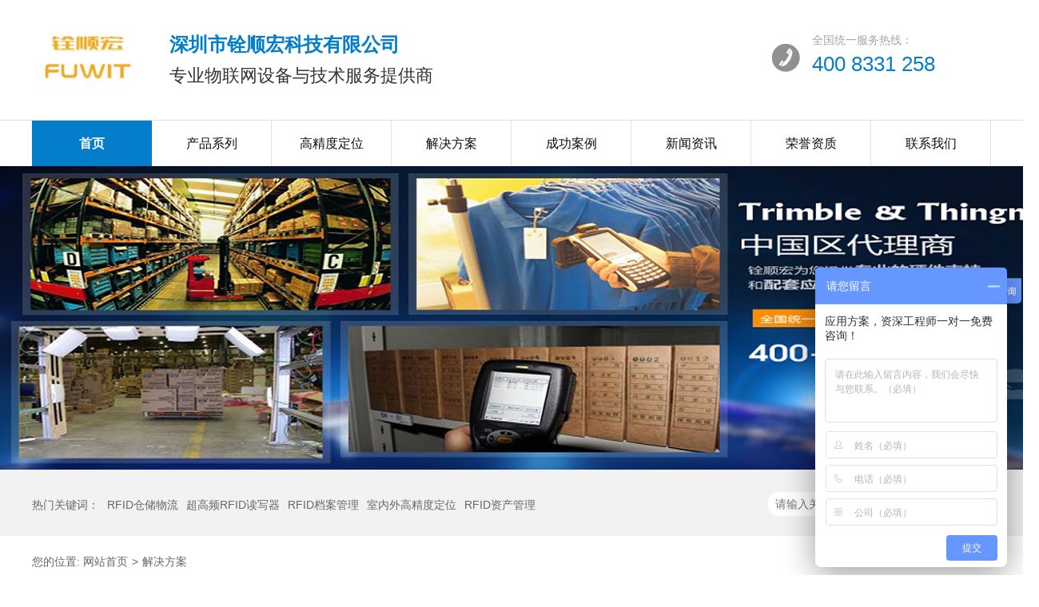

--- FILE ---
content_type: text/html
request_url: https://www.fuwit.com.cn/Application1_jjfa426_27.html
body_size: 8868
content:
<!DOCTYPE html><html lang="zh"><head>
	<meta http-equiv="Content-Type" content="text/html; charset=utf-8">
	<meta http-equiv="X-UA-Compatible" content="IE=edge">
	<meta http-equiv="pragma" content="no-cache">
 <meta http-equiv="cache-control" content="no-cache,must-revalidate">
 <meta http-equiv="expires" content="Wed, 26 Feb 1997 08:21:57 GMT">
 <meta http-equiv="expires" content="0">
 <title>rfid仓储管理-rfid图书档案-rfid工业制造-深圳铨顺宏</title>
	<meta name="keywords" content="rfid,rfid仓储管理,rfid工业制造,rfid图书档案,铨顺宏">
	<meta name="description" content="rfid仓储管理,rfid工业制造,rfid图书档案等rfid解决方案,深圳市铨顺宏科技有限公司,专注于rfid物联网设备与技术服务提供商,提供超高频rfid读写器,手持机,平板,门禁,标签,天线等rfid产品">
	<link href="https://www.fuwit.com.cn/css/reset_pc.css" rel="stylesheet">
	<link href="https://www.fuwit.com.cn/css/index.css" rel="stylesheet">
	<script type="text/javascript" charset="utf-8" src="https://www.fuwit.com.cn/js/jquery.min.js"></script>
	<script type="text/javascript" charset="utf-8" src="https://www.fuwit.com.cn/js/jquery.SuperSlide.2.1.1.js"></script>
	<script type="text/javascript" charset="utf-8" src="https://www.fuwit.com.cn/js/index.js"></script>

<script src="https://www.fuwit.com.cn/js/360.js"></script><link media="only screen and (max-width:640px)" href="http://m.fuwit.com.cn/">
<script src="js/uaredirect.js"></script>
<script id="ebsgovicon" src="https://szcert.ebs.org.cn/govicons.js?id=a7e85cf0-ec20-43a0-9c52-b240c60a41d3&amp;width=75&amp;height=105&amp;type=1"></script>
<script>var _hmt = _hmt || []; (function () { var hm = document.createElement("script"); hm.src = "https://hm.baidu.com/hm.js?2f7117846f465dc95d84200eae029a6c"; var s = document.getElementsByTagName("script")[0]; s.parentNode.insertBefore(hm, s); })();
 uaredirect('http://m.fuwit.com.cn/');    
    (function () {
        var src = "https://jspassport.ssl.qhimg.com/11.0.1.js?d182b3f28525f2db83acfaaf6e696dba";
        document.write('<script src="' + src + '" id="sozz"><\/script>');
    })();
    (function (b, a, e, h, f, c, g, s) {
        b[h] = b[h] || function () { (b[h].c = b[h].c || []).push(arguments) };
        b[h].s = !!c; g = a.getElementsByTagName(e)[0]; s = a.createElement(e);
        s.src = "//s.union.360.cn/" + f + ".js"; s.defer = !0; s.async = !0; g.parentNode.insertBefore(s, g)
    })(window, document, "script", "_qha", 428807, false);
document.write("<iframe id='Iframe1' src='https://dunsregistered.dnb.com/SealAuthentication.aspx?Cid=1' width='114px' height='97px' frameborder='0' scrolling='no' allowtransparency='true' ></iframe>");
</script>
<meta name="360-site-verification" content="3f54fb763d4cf5199cce90bf43c44640">
<meta name="baidu-site-verification" content="hRg3lXlj0j">
<meta name="sogou_site_verification" content="ftOEG8bqrU">
<meta http-equiv="Content-Type" content="text/html; 
charset=gb2312">
<meta name="sogou_site_verification" content="zl56068gFG"></head>

<body class="body-color" data-page-name="article">
	<div class="blk" id="blk-head">
		<div class="header">
			<h1 id="h1-tag"><a href="https://www.fuwit.com.cn/" title="RFID仓储" target="_self"><img src="https://www.fuwit.com.cn/images/1645252761528.jpg" alt="专注于RFID物联网设备与技术服务提供商,铨顺宏"></a></h1>
			<h2 class="t_text"><b>深圳市铨顺宏科技有限公司</b>
				<p>专业物联网设备与技术服务提供商</p>
			</h2>
			<div class="tel"><span>全国统一服务热线：</span><em>400&nbsp;8331&nbsp;258</em></div>
		</div>
		<div class="nav">
			<div class="content">
				<ul class="nav-one site-nav-parent mouse-grid-box text-center" id="blk-nav" data-item-count="8">
							<li><a href="https://www.fuwit.com.cn/" title="首页" target="_self">首页</a></li>
							<li><a href="https://www.fuwit.com.cn/RFID.html" title="产品系列" target="_blank">产品系列</a><ul class="nav-two">
<li><a href="https://www.fuwit.com.cn/RFID_Handset.html" title="超高频RFID手持机" target="_self">超高频RFID手持机</a></li>
<li><a href="https://www.fuwit.com.cn/RFID_Printer.html" title="超高频RFID打印机" target="_self">超高频RFID打印机</a></li>
<li><a href="https://www.fuwit.com.cn/RFID_Reader.html" title="超高频RFID读写器" target="_self">超高频RFID读写器</a></li>
<li><a href="https://www.fuwit.com.cn/RFID_Aecontrol.html" title="超高频RFID门禁" target="_self">超高频RFID门禁</a></li>
<li><a href="https://www.fuwit.com.cn/RFID_Tag.html" title="超高频RFID标签" target="_self">超高频RFID标签</a></li>
<li><a href="https://www.fuwit.com.cn/rfidmodule.html" title="超高频RFID模组" target="_self">超高频RFID模组</a></li>
<li><a href="https://www.fuwit.com.cn/RFID_Antenna.html" title="超高频RFID天线" target="_self">超高频RFID天线</a></li>
<li><a href="https://www.fuwit.com.cn/RFID_Jewellery.html" title="RFID珠宝看货盘" target="_self">RFID珠宝看货盘</a></li>
<li><a href="https://www.fuwit.com.cn/RFID_Workstation.html" title="RFID移动工作站" target="_self">RFID移动工作站</a></li></ul></li>
							<li><a href="https://www.fuwit.com.cn/UWB.html" title="高精度定位" target="_blank">高精度定位</a><ul class="nav-two">
<li><a href="https://www.fuwit.com.cn/aoadwjz.html" title="aoa定位基站" target="_self">aoa定位基站</a></li>
<li><a href="https://www.fuwit.com.cn/aoabq.html" title="aoa定位标签" target="_self">aoa定位标签</a></li>
<li><a extern-link="Yes" href="https://www.fuwit.com.cn/UWB.html" title="uwb定位产品" target="_self">uwb定位产品</a></li>
<li><a href="https://www.fuwit.com.cn/UWB_Application.html" title="uwb定位方案" target="_self">uwb定位方案</a></li>
<li><a href="https://www.fuwit.com.cn/AOA_Application.html" title="蓝牙定位方案" target="_self">蓝牙定位方案</a></li>
<li><a href="https://www.fuwit.com.cn/blewangguan.html" title="蓝牙定位网关" target="_self">蓝牙定位网关</a></li>
<li><a href="https://www.fuwit.com.cn/blexinbiao.html" title="蓝牙定位信标" target="_self">蓝牙定位信标</a></li></ul></li>
							<li><a href="https://www.fuwit.com.cn/Application.html" title="解决方案" target="_blank">解决方案</a><ul class="nav-two">
<li><a href="https://www.fuwit.com.cn/Storage_Application.html" title="RFID仓储物流" target="_self">RFID仓储物流</a></li>
<li><a href="https://www.fuwit.com.cn/Assets_Application.html" title="RFID固定资产" target="_self">RFID固定资产</a></li>
<li><a href="https://www.fuwit.com.cn/Archives_Application.html" title="RFID档案管理" target="_self">RFID档案管理</a></li>
<li><a href="https://www.fuwit.com.cn/Tool_Application.html" title="RFID工具管理" target="_self">RFID工具管理</a></li>
<li><a href="https://www.fuwit.com.cn/Wash_Application.html" title="RFID布草管理" target="_self">RFID布草管理</a></li>
<li><a href="https://www.fuwit.com.cn/Clothing_Application.html" title="RFID服装管理" target="_self">RFID服装管理</a></li>
<li><a href="https://www.fuwit.com.cn/Medical_Application.html" title="RFID医疗管理" target="_self">RFID医疗管理</a></li>
<li><a href="https://www.fuwit.com.cn/Jewellery_Application.html" title="RFID钱箱管理" target="_self">RFID钱箱管理</a></li>
<li><a href="https://www.fuwit.com.cn/Luggage_Application.html" title="RFID分拣系统" target="_self">RFID分拣系统</a></li></ul></li>
							<li><a href="https://www.fuwit.com.cn/Case.html" title="成功案例" target="_blank">成功案例</a></li>
							<li><a href="https://www.fuwit.com.cn/News.html" title="新闻资讯" target="_blank">新闻资讯</a><ul class="nav-two">
<li><a href="https://www.fuwit.com.cn/Company_News.html" title="公司新闻" target="_self">公司新闻</a></li>
<li><a href="https://www.fuwit.com.cn/Industry_News.html" title="行业新闻" target="_self">行业新闻</a></li>
<li><a href="https://www.fuwit.com.cn/rfid_article.html" title="国际新闻" target="_self" rel="nofollow">国际新闻</a></li></ul></li>
							<li><a href="https://www.fuwit.com.cn/AboutUs.html" title="荣誉资质" target="_blank">荣誉资质</a></li>
							<li><a href="https://www.fuwit.com.cn/contact.html" title="联系我们" target="_blank">联系我们</a></li></ul>
			</div>
		</div>
		<script type="text/javascript" charset="utf-8">
			navFocus.forbid();
		</script>
	</div>
	<div class="blk">
		<div class="min-banner"><a title="铨顺宏新闻" target="_self" href="javascript:void(0);"><img src="https://www.fuwit.com.cn/images/1586415997868.jpg" alt="铨顺宏新闻"></a></div>
	</div>
	<div class="blk">
		<div class="search" id="search">
			<div class="content">
				<div class="search-inp fr">
					<input class="search-txt  data-line-exclude" id="key" placeholder="请输入关键词" type="text">
					<div class="search-btn data-line-exclude" id="key-btn"></div>
				</div>
				<div class="keyword">
					<em>热门关键词：</em>
					<span><a href="https://www.fuwit.com.cn/Storage_Application_Sg5777.html" target="_blank">RFID仓储物流</a></span>
					<span><a href="https://www.fuwit.com.cn/RFID_Reader.html" target="_blank">超高频RFID读写器</a></span>
					<span><a href="https://www.fuwit.com.cn/Archives_Application.html" target="_blank">RFID档案管理</a></span>
					<span><a href="https://www.fuwit.com.cn/UWBrydw.html" target="_blank" rel="">室内外高精度定位</a></span>
					<span><a href="https://www.fuwit.com.cn/Assets_Application.html" target="_blank">RFID资产管理</a></span>
				</div>
				<div class="clear"></div>
			</div>
		</div>
	</div>
	<div class="blk">
		<div class="crumbs-1 content" navcrumbs="">	<b> 您的位置: </b>	<a href="https://www.fuwit.com.cn/" title="网站首页">网站首页 </a><span> &gt;  </span><a href="https://www.fuwit.com.cn/Application1_jjfa426_27.html" title="解决方案">解决方案 </a></div>
	</div>
	<div class="blk content clearafter">
		<div class="blk-sm fr">
			<div class="blk" style="display:block">
				<div class="prod-list01 list-style-02">
					<div class="prod-list01-tit">
						<div class="prod-list01-desc-tit" id="desc-title"><bold>新闻·资讯</bold></div>
					</div>
					<div class="vertical-layout-item">
						<div class="left-pic-layout medium imgscale16-9" id="category" data-item-count="9"><div class="item-line">
        <div class="item-picture"><a href="https://www.fuwit.com.cn/uwbkuangshan.html" title="基于UWB技术的矿山人员精准人员定位系统"><img src="https://www.fuwit.com.cn/images/1625036801748.jpg" alt="基于UWB技术的矿山人员精准人员定位系统" title="基于UWB技术的矿山人员精准人员定位系统"></a></div>
        <div class="item-text">
            <h4 class="item-title"><a href="https://www.fuwit.com.cn/uwbkuangshan.html" title="基于UWB技术的矿山人员精准人员定位系统">基于UWB技术的矿山人员精准人员定位系统</a></h4>
            <div class="item-desc">智能矿山建设和应用针对井下人员采用UWB技术，定位精度不大于0.3m（最大静态定位误差），实现井下人员和车辆的考勤、定位、报警、轨迹等信息的实时监测、历史追溯与查询分析，有效提升矿井人员的调度指挥和应急管理。</div>
            <div class="item-link"><a href="https://www.fuwit.com.cn/uwbkuangshan.html" title="基于UWB技术的矿山人员精准人员定位系统">了解更多</a></div>
        </div>
    </div><div class="item-line">
        <div class="item-picture"><a href="https://www.fuwit.com.cn/uwbyanglaoyuan.html" title="基于UWB技术医院养老院人员定位解决方案"><img src="https://www.fuwit.com.cn/images/1625036226338.jpg" alt="基于UWB技术医院养老院人员定位解决方案" title="基于UWB技术医院养老院人员定位解决方案"></a></div>
        <div class="item-text">
            <h4 class="item-title"><a href="https://www.fuwit.com.cn/uwbyanglaoyuan.html" title="基于UWB技术医院养老院人员定位解决方案">基于UWB技术医院养老院人员定位解决方案</a></h4>
            <div class="item-desc">医院、养老院这类应用场景属于重点看护类型，医院病人和养老院老年人，生活自理能力较差，遇到危急情况难以实现自救或对外求救，其安全问题给管理人员带来一定的难度。管理人员需要时刻知道他们的活动区域和生命体征状态，若出现不慎跌落，或者独自离开，一定要能及时告警并准确定位，以便及时响应救援，为他们的生命健康安全和日常生活提供有力保障。</div>
            <div class="item-link"><a href="https://www.fuwit.com.cn/uwbyanglaoyuan.html" title="基于UWB技术医院养老院人员定位解决方案">了解更多</a></div>
        </div>
    </div><div class="item-line">
        <div class="item-picture"><a href="https://www.fuwit.com.cn/RFIDhwcl.html" title="RFID环卫车辆管理解决方案"><img src="https://www.fuwit.com.cn/images/1623134236637.jpg" alt="RFID环卫车辆管理解决方案" title="RFID环卫车辆管理解决方案"></a></div>
        <div class="item-text">
            <h4 class="item-title"><a href="https://www.fuwit.com.cn/RFIDhwcl.html" title="RFID环卫车辆管理解决方案">RFID环卫车辆管理解决方案</a></h4>
            <div class="item-desc">当今时代，随着国家对环保的重视，环卫部门的重要性越来越明显。由于城市的快速建设和一些技术或管理限制，环卫部门在环卫车辆管理方面也面临许多挑战。环卫设施的数量和分布，确保垃圾收集时间落实到位，确保日常垃圾清运、垃圾及时运输和及时调度将成为环卫清运监管的重要环节，这也是智慧城市建设的关键一环。</div>
            <div class="item-link"><a href="https://www.fuwit.com.cn/RFIDhwcl.html" title="RFID环卫车辆管理解决方案">了解更多</a></div>
        </div>
    </div><div class="item-line">
        <div class="item-picture"><a href="https://www.fuwit.com.cn/RTLSRFI.html" title="RTLS+RFID&nbsp;仓储管理系统方案"><img src="https://www.fuwit.com.cn/images/1620800120053.png" alt="RTLS+RFID&nbsp;仓储管理系统方案" title="RTLS+RFID&nbsp;仓储管理系统方案"></a></div>
        <div class="item-text">
            <h4 class="item-title"><a href="https://www.fuwit.com.cn/RTLSRFI.html" title="RTLS+RFID&nbsp;仓储管理系统方案">RTLS+RFID&nbsp;仓储管理系统方案</a></h4>
            <div class="item-desc">&nbsp;简单、静态的传统仓储管理模式普遍存的物资库存量巨大、物资跟踪困难、资金和物资周转效率较低、人力成本偏高、物流管理的信息和手段落后等缺点，已不能适应新的仓储管理需求。破除传统的仓储管理模式，积极探讨新的信息管理技术，在适应企业原有管理流程的基础上，构建新的仓储管理信息化系统平台，协调各个环节的运作，保证及时准确的进出库作业和实时透明的库存控制作业，合理配置仓库资源、优化仓库布局和提高仓库的作业水平，提高仓储服务质量、节省劳动力和库存空间，降低运营成本，从而增强企业市场竞争力。</div>
            <div class="item-link"><a href="https://www.fuwit.com.cn/RTLSRFI.html" title="RTLS+RFID&nbsp;仓储管理系统方案">了解更多</a></div>
        </div>
    </div><div class="item-line">
        <div class="item-picture"><a href="https://www.fuwit.com.cn/hwRFIDsf.html" title="华为RFID收发分离技术在智慧仓储管理中的应用"><img src="https://www.fuwit.com.cn/images/1619603137199.jpg" alt="华为RFID收发分离技术在智慧仓储管理中的应用" title="华为RFID收发分离技术在智慧仓储管理中的应用"></a></div>
        <div class="item-text">
            <h4 class="item-title"><a href="https://www.fuwit.com.cn/hwRFIDsf.html" title="华为RFID收发分离技术在智慧仓储管理中的应用">华为RFID收发分离技术在智慧仓储管理中的应用</a></h4>
            <div class="item-desc">&nbsp;&nbsp;根据本系列上一篇的仓储简介，我们已经知道在仓储管理中会遇到四大场景：出入库场景、分拣场景、盘点场景以及货物跟踪定位场景。本篇将主要介绍设计IOT+RFID解决方案，以实现仓储管理中的出入库业务。</div>
            <div class="item-link"><a href="https://www.fuwit.com.cn/hwRFIDsf.html" title="华为RFID收发分离技术在智慧仓储管理中的应用">了解更多</a></div>
        </div>
    </div><div class="item-line">
        <div class="item-picture"><a href="https://www.fuwit.com.cn/rfidasset.html" title="RFID固定资产管理系统解决方案"><img src="https://www.fuwit.com.cn/images/1617956542889.jpg" alt="RFID固定资产管理系统解决方案" title="RFID固定资产管理系统解决方案"></a></div>
        <div class="item-text">
            <h4 class="item-title"><a href="https://www.fuwit.com.cn/rfidasset.html" title="RFID固定资产管理系统解决方案">RFID固定资产管理系统解决方案</a></h4>
            <div class="item-desc">在企业固定资产管理业务中，固定资产从物资采购部门直接领用，或经工程竣工后转入生产投运，形成固定资产。在用固定资产，经技术更新改造进行了更换，由一个生产现场更换到另外一个生产现场，有些固定资产则因事故或自然损耗要进行报废处理。企业的固定资产业务细分种类繁多，技术更新快导致固定资产变化更换快。</div>
            <div class="item-link"><a href="https://www.fuwit.com.cn/rfidasset.html" title="RFID固定资产管理系统解决方案">了解更多</a></div>
        </div>
    </div><div class="item-line">
        <div class="item-picture"><a href="https://www.fuwit.com.cn/qtRFIDjs.html" title="浅谈RFID技术应用于银行资产管理的优势"><img src="https://www.fuwit.com.cn/images/1615874973812_nswcrop.png" alt="浅谈RFID技术应用于银行资产管理的优势" title="浅谈RFID技术应用于银行资产管理的优势"></a></div>
        <div class="item-text">
            <h4 class="item-title"><a href="https://www.fuwit.com.cn/qtRFIDjs.html" title="浅谈RFID技术应用于银行资产管理的优势">浅谈RFID技术应用于银行资产管理的优势</a></h4>
            <div class="item-desc">浅谈RFID技术应用于银行资产管理的优势：采用最新的RFID电子标签识别技术，可用于银行对员工、VIP客户、实物资产和单证档案等方面的信息化管理，包括门禁安防一卡通等，通过改造或部署能够支持RFID的管理信息系统、以及结合RFID固定式读写器和便携式手持RFID读写器(超高频手持机)，可实现对员工、VIP客户、设备、单证、档案、位置、状态等信息的采集，及时而准确的信息传输给基于RFID的后台业务管理系统。这些都可通过物联网实验室来进行达到。</div>
            <div class="item-link"><a href="https://www.fuwit.com.cn/qtRFIDjs.html" title="浅谈RFID技术应用于银行资产管理的优势">了解更多</a></div>
        </div>
    </div><div class="item-line">
        <div class="item-picture"><a href="https://www.fuwit.com.cn/hzjdcpmb.html" title="杭州酒店床品抹布装芯片，破解酒店RFID布草管理问题"><img src="https://www.fuwit.com.cn/images/1615865599495_nswcrop.jpg" alt="杭州酒店床品抹布装芯片，破解酒店RFID布草管理问题" title="杭州酒店床品抹布装芯片，破解酒店RFID布草管理问题"></a></div>
        <div class="item-text">
            <h4 class="item-title"><a href="https://www.fuwit.com.cn/hzjdcpmb.html" title="杭州酒店床品抹布装芯片，破解酒店RFID布草管理问题">杭州酒店床品抹布装芯片，破解酒店RFID布草管理问题</a></h4>
            <div class="item-desc">RFID技术是21世纪发展最快的一项高新技术，随着与传统网络的结合，RFID技术展现出巨大的市场应用潜力。利用超高频RFID技术无线射频方式进行非接触式双向通信交换数据以达到自动识别的目的，RFID电子标签具有防水、防磁、耐高温、使用寿命长、读取距离远，标签上数据可以加密、存储数据容量更大、存储信息更改自如、可识别高速运动物体并可同时识别多个标签等优点。</div>
            <div class="item-link"><a href="https://www.fuwit.com.cn/hzjdcpmb.html" title="杭州酒店床品抹布装芯片，破解酒店RFID布草管理问题">了解更多</a></div>
        </div>
    </div><div class="item-line">
        <div class="item-picture"><a href="https://www.fuwit.com.cn/RFIDjszz.html" title="RFID技术在资产管理上能实现哪些功能？"><img src="https://www.fuwit.com.cn/images/1615515860256_nswcrop.png" alt="RFID技术在资产管理上能实现哪些功能？" title="RFID技术在资产管理上能实现哪些功能？"></a></div>
        <div class="item-text">
            <h4 class="item-title"><a href="https://www.fuwit.com.cn/RFIDjszz.html" title="RFID技术在资产管理上能实现哪些功能？">RFID技术在资产管理上能实现哪些功能？</a></h4>
            <div class="item-desc">RFID在资产管理上能实现哪些功能：传统的资产管理的数据采集常出错、资产编码易磨损、流转管理无追踪和定期盘点靠人工等问题导致资产信息失真引起管理效能低下。目前，RFID技术正在为资产精细化管理带来一场巨大的变革，以识别距离远、不易损坏、容量大等优势，有效改善管理效率，简化繁杂的工作流程，提高资产透明度，实现资产实物与系统信息的实时同步交互。</div>
            <div class="item-link"><a href="https://www.fuwit.com.cn/RFIDjszz.html" title="RFID技术在资产管理上能实现哪些功能？">了解更多</a></div>
        </div>
    </div></div>
						
					</div>
					<div class="pagination-1" id="pagination" first-page-id="695319577998917632">
<a class="page_first" href="https://www.fuwit.com.cn/article_index.html">首页</a>
<a class="page_prev" href="https://www.fuwit.com.cn/Application1_jjfa425_26.html">上一页</a>
<a href="https://www.fuwit.com.cn/article_index.html" data-page-number="1">1</a>
<a href="https://www.fuwit.com.cn/article_xwal41_2.html" data-page-number="2">2</a>
<a href="https://www.fuwit.com.cn/xwzx_jjfa42_3.html" data-page-number="3">3</a>
<a href="https://www.fuwit.com.cn/xwzx_jjfa43_4.html" data-page-number="4">4</a>
<a href="https://www.fuwit.com.cn/Application_jjfa44_5.html" data-page-number="5">5</a>
<a href="https://www.fuwit.com.cn/Application_jjfa45_6.html" data-page-number="6">6</a>
<a href="https://www.fuwit.com.cn/Application1_jjfa46_7.html" data-page-number="7">7</a>
<a href="https://www.fuwit.com.cn/Application1_jjfa47_8.html" data-page-number="8">8</a>
<a href="https://www.fuwit.com.cn/Application1_jjfa48_9.html" data-page-number="9">9</a>
<a href="https://www.fuwit.com.cn/Application1_jjfa49_10.html" data-page-number="10">10</a>
<a href="https://www.fuwit.com.cn/Application1_jjfa410_11.html" data-page-number="11">11</a>
<a href="https://www.fuwit.com.cn/Application1_jjfa411_12.html" data-page-number="12">12</a>
<a href="https://www.fuwit.com.cn/Application1_jjfa412_13.html" data-page-number="13">13</a>
<a href="https://www.fuwit.com.cn/Application1_jjfa413_14.html" data-page-number="14">14</a>
<a href="https://www.fuwit.com.cn/Application1_jjfa414_15.html" data-page-number="15">15</a>
<a href="https://www.fuwit.com.cn/Application1_jjfa415_16.html" data-page-number="16">16</a>
<a href="https://www.fuwit.com.cn/Application1_jjfa416_17.html" data-page-number="17">17</a>
<a href="https://www.fuwit.com.cn/Application1_jjfa417_18.html" data-page-number="18">18</a>
<a href="https://www.fuwit.com.cn/Application1_jjfa418_19.html" data-page-number="19">19</a>
<a href="https://www.fuwit.com.cn/Application1_jjfa419_20.html" data-page-number="20">20</a>
<a href="https://www.fuwit.com.cn/Application1_jjfa420_21.html" data-page-number="21">21</a>
<a href="https://www.fuwit.com.cn/Application1_jjfa421_22.html" data-page-number="22">22</a>
<a href="https://www.fuwit.com.cn/Application1_jjfa422_23.html" data-page-number="23">23</a>
<a href="https://www.fuwit.com.cn/Application1_jjfa423_24.html" data-page-number="24">24</a>
<a href="https://www.fuwit.com.cn/Application1_jjfa424_25.html" data-page-number="25">25</a>
<a href="https://www.fuwit.com.cn/Application1_jjfa425_26.html" data-page-number="26">26</a>
<a href="https://www.fuwit.com.cn/Application1_jjfa426_27.html" data-page-number="27" class="page_curr">27</a>
<a href="https://www.fuwit.com.cn/Application1_jjfa427_28.html" data-page-number="28">28</a>
<a href="https://www.fuwit.com.cn/Application1_jjfa428_29.html" data-page-number="29">29</a>
<a href="https://www.fuwit.com.cn/Application1_jjfa4a1729_30.html" data-page-number="30">30</a>
<a href="https://www.fuwit.com.cn/Application1_jjfa4a7530_31.html" data-page-number="31">31</a>
<a href="https://www.fuwit.com.cn/Application1_jjfa4a3331_32.html" data-page-number="32">32</a>
<a href="https://www.fuwit.com.cn/Application1_jjfa4a5032_33.html" data-page-number="33">33</a>
<a href="https://www.fuwit.com.cn/Application1_jjfa4a6633_34.html" data-page-number="34">34</a>
<a href="https://www.fuwit.com.cn/Application1_jjfa4a3734_35.html" data-page-number="35">35</a>
<a href="https://www.fuwit.com.cn/Application1_jjfa4a3535_36.html" data-page-number="36">36</a>
<a href="https://www.fuwit.com.cn/article_jjfa4a6836_37.html" data-page-number="37">37</a>
<a href="https://www.fuwit.com.cn/article_jjfa4a1437_38.html" data-page-number="38">38</a>
<a href="https://www.fuwit.com.cn/article_jjfa4a4338_39.html" data-page-number="39">39</a>
<a href="https://www.fuwit.com.cn/article_jjfa4a7139_40.html" data-page-number="40">40</a>
<a href="https://www.fuwit.com.cn/article_jjfa4a7540_41.html" data-page-number="41">41</a>
<a href="https://www.fuwit.com.cn/article_jjfa4a8741_42.html" data-page-number="42">42</a>
<a href="https://www.fuwit.com.cn/article_jjfa4a3342_43.html" data-page-number="43">43</a>
<a href="https://www.fuwit.com.cn/article_jjfa4a7243_44.html" data-page-number="44">44</a>
<a href="https://www.fuwit.com.cn/article_jjfa4a2544_45.html" data-page-number="45">45</a>
<a href="https://www.fuwit.com.cn/article_jjfa4a8045_46.html" data-page-number="46">46</a>
<a href="https://www.fuwit.com.cn/article_jjfa4a2146_47.html" data-page-number="47">47</a>
<a href="https://www.fuwit.com.cn/article_jjfa4a6147_48.html" data-page-number="48">48</a>
<a href="https://www.fuwit.com.cn/article_jjfa4a5048_49.html" data-page-number="49">49</a>
<a href="https://www.fuwit.com.cn/article_jjfa4a8749_50.html" data-page-number="50">50</a>
<a href="https://www.fuwit.com.cn/article_jjfa4a4150_51.html" data-page-number="51">51</a>
<a href="https://www.fuwit.com.cn/article_jjfa4a7151_52.html" data-page-number="52">52</a>
<a href="https://www.fuwit.com.cn/article_jjfa4a8852_53.html" data-page-number="53">53</a>
<a href="https://www.fuwit.com.cn/article_jjfa4a3953_54.html" data-page-number="54">54</a>
<a href="https://www.fuwit.com.cn/article_jjfa4a8354_55.html" data-page-number="55">55</a>
<a href="https://www.fuwit.com.cn/article_jjfa4a4955_56.html" data-page-number="56">56</a>
<a href="https://www.fuwit.com.cn/article_jjfa4a5456_57.html" data-page-number="57">57</a>
<a href="https://www.fuwit.com.cn/article_jjfa4a2457_58.html" data-page-number="58">58</a>
<a href="https://www.fuwit.com.cn/article_jjfa4a3558_59.html" data-page-number="59">59</a>
<a href="https://www.fuwit.com.cn/article_jjfa4a3359_60.html" data-page-number="60">60</a>
<a href="https://www.fuwit.com.cn/article_jjfa4a1160_61.html" data-page-number="61">61</a>
<a href="https://www.fuwit.com.cn/article_jjfa4a3661_62.html" data-page-number="62">62</a>
<a class="page_next" href="https://www.fuwit.com.cn/Application1_jjfa427_28.html">下一页</a>
<a class="page_last" href="https://www.fuwit.com.cn/article_jjfa4a3661_62.html">末页</a><span>到第<input type="number" min="1" id="page_number" max="10" class="page_inp">页<a href="#" class="page_btn" id="page_btn">确定</a></span>
<div class="clear"></div>
</div>
				</div>
			</div>
		</div>
		<div class="blk-xs fl">
			<div class="blk">
				<div class="left-nav-01">
					<div class="left-nav-01-tit">
						<h2>RFID解决方案</h2>
					</div>
					<div class="left-nav-01-con" navvicefocus1="">
						<ul class="left-nav-01-one nested-sortable blk-nav-show" id="blk-vice-nav"><li><h3><a href="https://www.fuwit.com.cn/Case.html" title="成功案例">成功案例</a></h3></li><li><h3><a href="https://www.fuwit.com.cn/News.html" title="新闻资讯">新闻资讯</a></h3><ul class="left-nav-01-two"><li><h3><a href="https://www.fuwit.com.cn/Company_News.html" title="公司新闻">公司新闻</a></h3></li><li><h3><a href="https://www.fuwit.com.cn/Industry_News.html" title="行业新闻">行业新闻</a></h3></li><li><h3><a href="https://www.fuwit.com.cn/rfid_article.html" title="国际新闻">国际新闻</a></h3></li></ul></li><li><h3><a href="https://www.fuwit.com.cn/UWBAOA_Application.html" title="人员定位案例">人员定位案例</a></h3><ul class="left-nav-01-two"><li><h3><a href="https://www.fuwit.com.cn/AOA_Application.html" title="AOA定位案例">AOA定位案例</a></h3></li><li><h3><a href="https://www.fuwit.com.cn/UWB_Application.html" title="UWB定位案例">UWB定位案例</a></h3></li></ul></li><li><h3><a href="https://www.fuwit.com.cn/Application.html" title="RFID应用案例">RFID应用案例</a></h3><ul class="left-nav-01-two"><li><h3><a href="https://www.fuwit.com.cn/Vehicle_Application.html" title="RFID门禁车辆">RFID门禁车辆</a></h3></li><li><h3><a href="https://www.fuwit.com.cn/Storage_Application.html" title="RFID仓储物流">RFID仓储物流</a></h3></li><li><h3><a href="https://www.fuwit.com.cn/Assets_Application.html" title="RFID固定资产">RFID固定资产</a></h3></li><li><h3><a href="https://www.fuwit.com.cn/Archives_Application.html" title="RFID档案管理">RFID档案管理</a></h3></li><li><h3><a href="https://www.fuwit.com.cn/Manufacture_Application.html" title="RFID汽车制造">RFID汽车制造</a></h3></li><li><h3><a href="https://www.fuwit.com.cn/Tool_Application.html" title="RFID工具管理">RFID工具管理</a></h3></li><li><h3><a href="https://www.fuwit.com.cn/Medical_Application.html" title="RFID医疗管理">RFID医疗管理</a></h3></li><li><h3><a href="https://www.fuwit.com.cn/Wash_Application.html" title="RFID布草管理">RFID布草管理</a></h3></li><li><h3><a href="https://www.fuwit.com.cn/Clothing_Application.html" title="RFID服装管理">RFID服装管理</a></h3></li><li><h3><a href="https://www.fuwit.com.cn/Luggage_Application.html" title="RFID分拣系统">RFID分拣系统</a></h3></li><li><h3><a href="https://www.fuwit.com.cn/Jewellery_Application.html" title="RFID钱箱珠宝">RFID钱箱珠宝</a></h3></li><li><h3><a href="https://www.fuwit.com.cn/Other_Application.html" title="RFID解决方案">RFID解决方案</a></h3></li><li><h3><a href="https://www.fuwit.com.cn/Age_Application.html" title="RFID无人机管理">RFID无人机管理</a></h3></li></ul></li><li><h3><a href="https://www.fuwit.com.cn/Video.html" title="RFID产品视频">RFID产品视频</a></h3></li></ul>
					</div>
				</div>
			</div>
			
			<div class="blk">
				<div class="p6-order-form-1-add ">
					<div class="left-nav-01-tit">
						<h2>联系我们</h2>
					</div>
					<ul>
						<li><span>座机：</span><span><bold>+86&nbsp;0755-82787626</bold></span></li>
						<li><span>服务热线：</span><span><a href="tel:18928498257" target="_blank" title=""><bold>189-2849-8257</bold></a></span></li>
						<li><span>邮箱：</span><span><a href="mailto:sales@fuwit.com" target="_blank" title=""><bold>sales@fuwit.com</bold></a></span>
						</li>
						<li><span>地址：</span><span><bold>深圳市福田保税区红花路99号长平商务大厦36楼</bold></span></li>
					</ul>
				</div>
			</div>
		</div>
	</div>

	<div class="blk" id="blk-footer">
		<div class="f_foot">
			<div class="footer">
				<div class="f_logo fl"><a href="https://www.fuwit.com.cn/" title="专注于RFID物联网设备与技术服务提供商,铨顺宏,RFID仓储管理,RFID档案管理,RFID资产管理" target="_self"><img src="https://www.fuwit.com.cn/images/1645252761528.jpg" alt="专注于RFID物联网设备与技术服务提供商,铨顺宏,RFID仓储管理,RFID档案管理,RFID资产管理"></a></div>
				<div class="f_text fl">
					<p><span>公司名称：</span><span>深圳市铨顺宏科技有限公司</span><span class="f_sp2">版权所有主营：<a href="https://www.fuwit.com.cn/Storage_Application_Sg5777.html" target="_blank" title="RFID仓储管理">rfid仓储管理</a><bold>&nbsp;&nbsp;</bold><a href="https://www.fuwit.com.cn/Manufacture_Application_qccycjdyy.html" target="_blank" title="RFID汽车制造">rfid汽车制造</a><bold>&nbsp;</bold>&nbsp;<a href="https://www.fuwit.com.cn/Archives_Application_rfidjszndaglxt.html" target="_blank" title="RFID档案管理">rfid档案管理</a><bold>&nbsp;</bold>&nbsp;<a href="https://www.fuwit.com.cn/Assets_Application.html" target="_blank" title="RFID资产管理,RFID资产盘点,RFID固定资产">rfid资产管理</a><bold>&nbsp;&nbsp;</bold><a href="https://www.fuwit.com.cn/RFID_Reader.html" target="_blank" title="超高频RFID读写器">超高频rfid读写器</a></span></p>
					<p><span>地址：</span><span>深圳市福田保税区红花路99号长平商务大厦36楼</span></p>
					<p><span>联系电话：</span><span>400&nbsp;8331&nbsp;258</span></p>
					<p><span>在线客服：</span><span>0755-82787626，0755-82781149，0755-82789431，0755-82711314</span></p>
					<p><span>邮箱：</span><span><a href="mailto:sales@fuwit.com" target="_blank" title="">sales@fuwit.com</a></span></p>
					<p><span><img src="https://g1lavrock.51yxwz.com/images/gongan.png" width="20">备案号：<a href="http://www.beian.gov.cn/portal/registerSystemInfo?recordcode=44030402003680" target="_blank" title="">粤公安备44030402003680</a>&nbsp;&nbsp;&nbsp;&nbsp;&nbsp;<a href="https://beian.miit.gov.cn/" target="_blank" title="">粤ICP备13059692号-6</a></span><span><a href="http://beian.miit.gov.cn/" rel="nofollow" target="_blank" title="">&nbsp;&nbsp;</a></span><span class="f_sp2"><a href="https://www.fuwit.com.cn/sitemap.xml" target="_self">网站地图</a></span></p>
					<p></p>
				</div>
				<div class="f_code fr"><em><a title="RFID专家FUWIT-铨顺宏" target="_self" href="javascript:void(0);"><img src="https://www.fuwit.com.cn/images/1642662881268_nswcrop.jpg" alt="RFID专家FUWIT-铨顺宏"></a></em><span>扫一扫&nbsp;关注微信公众号</span></div>
			</div>
		</div>
	</div>
	



<script id="baidu-push">(function(){
    var bp = document.createElement('script');
    var curProtocol = window.location.protocol.split(':')[0];
    if (curProtocol === 'https'){
   bp.src = 'https://zz.bdstatic.com/linksubmit/push.js';
  }
  else{
  bp.src = 'http://push.zhanzhang.baidu.com/push.js';
  }
    var s = document.getElementsByTagName("script")[0];
    s.parentNode.insertBefore(bp, s);
})();</script></body></html>

--- FILE ---
content_type: text/html; charset=utf-8
request_url: https://dunsregistered.dnb.com/SealAuthentication.aspx?Cid=1
body_size: 4087
content:


<!DOCTYPE html PUBLIC "-//W3C//DTD XHTML 1.0 Transitional//EN" "http://www.w3.org/TR/xhtml1/DTD/xhtml1-transitional.dtd">


<html xmlns="http://www.w3.org/1999/xhtml" >
<head><meta http-equiv="Content-Type" content="text/html; CHARSET=UTF-8" /><title>
	Untitled Page
</title>
    <script language="javascript" type="text/javascript">
    function alertU()
    {
        alert(window.location);
    }
    </script>

<script>(window.BOOMR_mq=window.BOOMR_mq||[]).push(["addVar",{"rua.upush":"false","rua.cpush":"false","rua.upre":"false","rua.cpre":"false","rua.uprl":"false","rua.cprl":"false","rua.cprf":"false","rua.trans":"","rua.cook":"false","rua.ims":"false","rua.ufprl":"false","rua.cfprl":"false","rua.isuxp":"false","rua.texp":"norulematch","rua.ceh":"false","rua.ueh":"false","rua.ieh.st":"0"}]);</script>
                              <script>!function(a){var e="https://s.go-mpulse.net/boomerang/",t="addEventListener";if("False"=="True")a.BOOMR_config=a.BOOMR_config||{},a.BOOMR_config.PageParams=a.BOOMR_config.PageParams||{},a.BOOMR_config.PageParams.pci=!0,e="https://s2.go-mpulse.net/boomerang/";if(window.BOOMR_API_key="9DG6U-C459A-FE2RU-VYP4S-6K5CD",function(){function n(e){a.BOOMR_onload=e&&e.timeStamp||(new Date).getTime()}if(!a.BOOMR||!a.BOOMR.version&&!a.BOOMR.snippetExecuted){a.BOOMR=a.BOOMR||{},a.BOOMR.snippetExecuted=!0;var i,_,o,r=document.createElement("iframe");if(a[t])a[t]("load",n,!1);else if(a.attachEvent)a.attachEvent("onload",n);r.src="javascript:void(0)",r.title="",r.role="presentation",(r.frameElement||r).style.cssText="width:0;height:0;border:0;display:none;",o=document.getElementsByTagName("script")[0],o.parentNode.insertBefore(r,o);try{_=r.contentWindow.document}catch(O){i=document.domain,r.src="javascript:var d=document.open();d.domain='"+i+"';void(0);",_=r.contentWindow.document}_.open()._l=function(){var a=this.createElement("script");if(i)this.domain=i;a.id="boomr-if-as",a.src=e+"9DG6U-C459A-FE2RU-VYP4S-6K5CD",BOOMR_lstart=(new Date).getTime(),this.body.appendChild(a)},_.write("<bo"+'dy onload="document._l();">'),_.close()}}(),"".length>0)if(a&&"performance"in a&&a.performance&&"function"==typeof a.performance.setResourceTimingBufferSize)a.performance.setResourceTimingBufferSize();!function(){if(BOOMR=a.BOOMR||{},BOOMR.plugins=BOOMR.plugins||{},!BOOMR.plugins.AK){var e=""=="true"?1:0,t="",n="clov2yixzcobk2lm5t5q-f-c62826ccd-clientnsv4-s.akamaihd.net",i="false"=="true"?2:1,_={"ak.v":"39","ak.cp":"1321319","ak.ai":parseInt("795404",10),"ak.ol":"0","ak.cr":9,"ak.ipv":4,"ak.proto":"h2","ak.rid":"56ad998f","ak.r":44387,"ak.a2":e,"ak.m":"a","ak.n":"essl","ak.bpcip":"18.221.93.0","ak.cport":34596,"ak.gh":"23.192.164.21","ak.quicv":"","ak.tlsv":"tls1.3","ak.0rtt":"","ak.0rtt.ed":"","ak.csrc":"-","ak.acc":"","ak.t":"1768746235","ak.ak":"hOBiQwZUYzCg5VSAfCLimQ==wK42TI3rZk3X8fJfh6fsGysH6tczueSaQQBZeiGC5HF3qADEQKbkDsa57RkYUJ0udrG7lUORRLz8YUlrgWPT2bqKpEku0k69lmQBDZxBhlzJE8FVx6Jo3J7p/90I77+O0Ktwj2onI+C29TOrWMXBW22mpxbvzJmgCdRjuaUYnL6lpYy3WgLs9LCNJGRPVW6s0NYsno8h8mVm/[base64]","ak.pv":"19","ak.dpoabenc":"","ak.tf":i};if(""!==t)_["ak.ruds"]=t;var o={i:!1,av:function(e){var t="http.initiator";if(e&&(!e[t]||"spa_hard"===e[t]))_["ak.feo"]=void 0!==a.aFeoApplied?1:0,BOOMR.addVar(_)},rv:function(){var a=["ak.bpcip","ak.cport","ak.cr","ak.csrc","ak.gh","ak.ipv","ak.m","ak.n","ak.ol","ak.proto","ak.quicv","ak.tlsv","ak.0rtt","ak.0rtt.ed","ak.r","ak.acc","ak.t","ak.tf"];BOOMR.removeVar(a)}};BOOMR.plugins.AK={akVars:_,akDNSPreFetchDomain:n,init:function(){if(!o.i){var a=BOOMR.subscribe;a("before_beacon",o.av,null,null),a("onbeacon",o.rv,null,null),o.i=!0}return this},is_complete:function(){return!0}}}}()}(window);</script></head>
<body>

    <form name="FrmSealAuthentication" method="post" action="./SealAuthentication.aspx?Cid=1" id="FrmSealAuthentication">
<div>
<input type="hidden" name="__VIEWSTATE" id="__VIEWSTATE" value="/wEPDwUKMTc2MTg4NDc4NmRkin1sXj06tJQspmusSjwDBvVgfZ0=" />
</div>

<div>

	<input type="hidden" name="__VIEWSTATEGENERATOR" id="__VIEWSTATEGENERATOR" value="A196EB15" />
</div>
    <div>
    
    </div>
    
    </form>
</body>
</html>


--- FILE ---
content_type: text/css
request_url: https://www.fuwit.com.cn/css/index.css
body_size: 7723
content:
@charset "utf-8";
/*COMMON_BLK_START*/
/*AVAIBLE_VI
[
{"vicolor":"#047dcb","sub1color":"#666666"},
{"vicolor":"#fe9e0b","sub1color":"#666666"},
{"vicolor":"#da251c","sub1color":"#666666"},
{"vicolor":"#019f00","sub1color":"#666666"}
]
AVAIBLE_VI*/
#bshareF {
  top: 25px !important;
}
.blk-main {
  width: 1200px;
  margin: 0 auto;
}
.blk-xs {
  width: 240px;
}
.blk-sm,
.blk-m {
  width: 930px;
}
.search-inp .search-btn::after {
  background-color: #047dcb;
}
.search-inp .search-btn::before {
  border-color: #047dcb;
}
/*列表自定义板块*/
.list-style-02 .vertical-layout-item .item-line,
.list-style-01 .vertical-layout-item .item-line {
  padding: 15px;
}
.list-style-02 .vertical-layout-item .item-line::after,
.list-style-01 .vertical-layout-item .item-line::after {
  border: 1px solid #dedede;
  -webkit-box-sizing: border-box;
  box-sizing: border-box;
}
.list-style-02 .vertical-layout-item .item-line:hover::after,
.list-style-01 .vertical-layout-item .item-line:hover::after {
  border-color: #047dcb;
}
.list-style-02 .level-layout-item .item-line::after,
.list-style-01 .level-layout-item .item-line::after {
  border: 1px solid #dedede;
  -webkit-box-sizing: border-box;
  box-sizing: border-box;
}
.list-style-02 .level-layout-item .item-line:hover::after,
.list-style-01 .level-layout-item .item-line:hover::after {
  border-color: #047dcb;
}
.list-style-02 .item-line:hover .item-link,
.list-style-01 .item-line:hover .item-link {
  background: #047dcb;
  border-color: #047dcb;
}
.list-style-02 .item-line:hover .item-link a,
.list-style-01 .item-line:hover .item-link a {
  color: #fff;
}
#Iframe1 {
  position: absolute;
  top: 24px;
  right: 50%;
  margin-right: -660px;
}
/*头部开始*/
.header {
  position: relative;
  height: 150px;
  font-family: "Microsoft Yahei";
}
#h1-tag {
  float: left;
  height: 124px;
  padding: 10px 30px 10px 0;
  display: table;
  font-size: 0;
  line-height: 0;
}
#h1-tag a {
  display: table-cell;
  vertical-align: middle;
}
#h1-tag img {
  max-width: 265px;
  max-height: 124px;
  display: inline-block;
}
.header .t_text {
  margin-top: 40px;
  float: left;
  width: 600px;
  font-size: 24px;
  color: #047dcb;
  font-weight: bold;
  overflow: hidden;
}
.header .t_text b {
  display: block;
  height: 32px;
  line-height: 32px;
  overflow: hidden;
}
.header .t_text p {
  display: block;
  height: 30px;
  font-size: 22px;
  color: #333333;
  font-weight: normal;
  line-height: 30px;
  padding-top: 8px;
  overflow: hidden;
}
.header .tel {
  margin-top: 40px;
  float: right;
  background-image: url('../images/t_pho.png');
  background-repeat: no-repeat;
  background-position: 0px 15px;
  background-size: 35px 35px;
  width: 224px;
  height: 64px;
  padding: 0 0 0 50px;
}
.header .tel span {
  display: block;
  height: 20px;
  font-weight: normal;
  font-size: 14px;
  line-height: 22px;
  color: #a5a5a5;
  overflow: hidden;
}
.header .tel em {
  display: block;
  height: 40px;
  font-size: 26px;
  font-weight: normal;
  line-height: 40px;
  color: #047dcb;
  font-family: arial;
  font-weight: normal;
  overflow: hidden;
  word-break: break-all;
}
.nav {
  height: 57px;
  border-top: 1px solid #e0e0e0;
}
.nav-one {
  height: 57px;
}
.nav-one > li {
  position: relative;
  float: left;
  height: 57px;
  line-height: 57px;
  border-right: 1px solid #e0e0e0;
}
.nav-one > li.none {
  border-right: 0;
}
.nav-one > li > a {
  display: block;
  height: 57px;
  text-align: center;
  color: #0d0d0f;
  font-size: 16px;
}
.nav-one > li:hover,
.nav-one > li.cur {
  border-right-color: #047dcb;
}
.nav-one > li:hover > a,
.nav-one > li.cur > a {
  background: #047dcb;
  color: #fff;
  font-weight: bold;
}
.nav-one > li:hover .nav-two {
  display: block;
}
.nav-two {
  background: #fff;
  display: none;
  position: absolute;
  top: 57px;
  z-index: 99;
}
.nav-two li {
  border-bottom: 1px solid #ccc;
}
.nav-two li {
  white-space: nowrap;
  height: 57px;
  position: relative;
  overflow: hidden;
  border-right: 0px;
}
.nav-two li a {
  display: block;
  height: 57px;
  font-size: 16px;
  font-weight: normal;
  line-height: 57px;
  color: #0d0d0f;
  text-align: center;
  overflow: hidden;
  padding: 0 10px;
}
.nav-two li.cur > a,
.nav-two li:hover > a {
  background-color: #047dcb;
  color: #fff;
}
.nav-two li.cur,
.nav-two li:hover {
  border-bottom-color: #047dcb;
}
/*底部开始*/
.f_foot {
  background-color: #047dcb;
  line-height: 36px;
  font-size: 14px;
  padding: 50px 0 0;
  height: 270px;
  font-family: "Microsoft Yahei";
}
.f_logo {
  max-width: 220px;
  margin: 50px 0 0 0;
  overflow: hidden;
  float: left;
}
.f_logo a {
  display: table-cell;
  vertical-align: middle;
}
.f_logo img {
  max-width: 250px;
  max-height: 130px;
  display: inline-block;
}
.f_text {
  overflow: hidden;
  margin: 26px 0 0 60px;
  padding: 0 10px 0 50px;
  width: 690px;
  border-left: solid 1px rgba(225, 225, 225, 0.2);
}
.f_text p {
  font-size: 16px;
  font-weight: normal;
  line-height: 27px;
  color: #ffffff;
  max-height: 60px;
  overflow: hidden;
}
.f_text p:last-child {
  display: none;
}
.f_text a {
  color: #fff;
}
.f_text em {
  margin: 0 10px;
}
.f_sp2 {
  display: inline-block;
  padding-left: 10px;
}
.f_code {
  width: 150px;
  height: 180px;
  margin-top: 20px;
}
.f_code img {
  display: block;
  width: 150px;
  height: 150px;
  box-sizing: border-box;
}
.f_code span {
  display: block;
  text-align: center;
  font-size: 14px;
  font-weight: normal;
  line-height: 30px;
  color: #ffffff;
}
.bg_vi_color {
  background-color: #047dcb;
}
.txt_vi_color {
  color: #047dcb !important;
}
/*COMMON_BLK_END*/
/*banner*/
.banner {
  position: relative;
  height: 620px;
}
.ban_list {
  position: relative;
  z-index: 0;
}
.ban_list ul {
  width: 100%!important;
}
.ban_list li {
  width: 100%!important;
  height: 620px;
  overflow: hidden;
  position: relative;
}
.ban_list li img {
  width: 1920px;
  height: 620px;
  position: absolute;
  left: 50%;
  margin-left: -960px;
}
.ban_nav {
  position: absolute;
  bottom: 30px;
  left: 50%;
  z-index: 1;
  overflow: hidden;
  margin-left: -600px;
  width: 1200px;
}
.ban_nav ul {
  text-align: center;
}
.ban_nav ul li {
  cursor: pointer;
  border-radius: 10px;
  transition: all 0.5s linear;
  -moz-transition: all 0.5s linear;
  /* Firefox 4 */

  -webkit-transition: all 0.5s linear;
  /* Safari and Chrome */

  -o-transition: all 0.5s linear;
  /* Opera */

  display: inline-block;
  *display: inline;
  zoom: 1;
  width: 16px;
  height: 16px;
  margin: 0 6px;
  overflow: hidden;
  background-color: #fff;
}
.ban_nav ul li.on {
  background-color: #047dcb;
}
/*返回顶部*/
.sidebar {
  display: -webkit-box;
  display: -ms-flexbox;
  position: fixed;
  bottom: 20px;
  right: 19px;
  z-index: 110;
  height: 44px;
  width: 44px;
}
.sidebar-itme:hover span {
  display: block;
}
.sidebar-itme span {
  display: none;
  width: 66px;
  height: 24px;
  font-size: 12px;
  color: #666;
  text-align: center;
  line-height: 24px;
  border-radius: 4px;
  background-color: #eee;
  position: absolute;
  right: 54px;
  top: 50%;
  margin-top: -12px;
}
.sidebar img {
  width: 44px;
  height: 44px;
  background-color: #ccc;
  border-radius: 2px;
  cursor: pointer;
  transition: background 0.3s ease-in-out;
  -webkit-transition: background 0.3s ease-in-out;
  outline: 0;
}
.sidebar:hover img {
  background-color: #047dcb;
}
.sidebar .fh {
  display: none;
}
/*快速通道*/
.shop-nav-title {
  font-size: 36px;
  color: #047dcb;
}
.shop-nav-t1 i img {
  background-color: #047dcb;
}
/*新闻资讯*/
.news {
  padding: 60px 0 0 0;
  overflow: hidden;
}
.news .title {
  margin-bottom: 30px;
}
.news-title {
  height: 56px;
  border-bottom: 1px solid #666;
  font-size: 20px;
  font-weight: bold;
  line-height: 56px;
  overflow: hidden;
  color: #333;
  margin-bottom: 26px;
}
.news-title a {
  color: #333;
  display: inline-block;
  height: 56px;
  display: -webkit-box;
  -webkit-box-orient: vertical;
  -webkit-line-clamp: 1;
  overflow: hidden;
}
.news-info {
  width: 580px;
}
.news-con {
  margin-bottom: 20px;
}
.news-con img {
  width: 580px;
  height: 290px;
  display: block;
}
.faq-info1 .prod-hot-swit {
  min-height: 112px;
}
.faq-info1 dt {
  display: none;
}
.faq-info1 dl {
  padding-left: 136px;
  height: 112px;
  padding-right: 10px;
  position: relative;
  overflow: hidden;
}
.faq-info1 .prod-hot-name {
  height: 46px;
  font-size: 18px;
  color: #333;
  line-height: 46px;
}
.faq-info1 .prod-hot-name a {
  color: #333;
  display: inline-block;
  height: 46px;
  display: -webkit-box;
  -webkit-box-orient: vertical;
  -webkit-line-clamp: 1;
  overflow: hidden;
}
.faq-info1 .prod-hot-desc {
  display: -webkit-box;
  -webkit-box-orient: vertical;
  -webkit-line-clamp: 2;
  overflow: hidden;
  padding-right: 10px;
  height: 44px;
  font-size: 14px;
  line-height: 22px;
  color: #888;
}
.faq-info1 .prod-hot-link {
  display: none;
}
.faq-info1 .prod-hot-time3 {
  display: block !important;
  width: 100px;
  height: 108px;
  padding: 0 10px;
  border-right: 1px solid #ebebeb;
  position: absolute;
  top: 0;
  left: 0;
  font-size: 12px;
  line-height: 22px;
  color: #888;
  text-align: center;
  overflow: hidden;
}
.faq-info1 .prod-hot-time-dd {
  word-break: break-all;
  display: block;
  padding-top: 20px;
  font-size: 48px;
  font-weight: bold;
  height: 52px;
  overflow: hidden;
  line-height: 52px;
  color: #333;
}
.faq-info1 .prod-hot-time-icon1 {
  display: none;
}
.faq {
  width: 561px;
}
.faq-info dt {
  display: none;
}
.faq-info dl {
  padding-left: 136px;
  height: 110px;
  padding-right: 10px;
  position: relative;
  margin-bottom: 30px;
  overflow: hidden;
  border: 1px solid #ebebeb;
}
.faq-info .prod-hot-name {
  height: 46px;
  font-size: 18px;
  color: #333;
  line-height: 46px;
}
.faq-info .prod-hot-name a {
  color: #333;
  display: inline-block;
  height: 46px;
  display: -webkit-box;
  -webkit-box-orient: vertical;
  -webkit-line-clamp: 1;
  overflow: hidden;
}
.faq-info .prod-hot-desc {
  display: -webkit-box;
  -webkit-box-orient: vertical;
  -webkit-line-clamp: 2;
  overflow: hidden;
  padding-right: 10px;
  height: 44px;
  font-size: 14px;
  line-height: 22px;
  color: #888;
}
.faq-info .prod-hot-link {
  display: none;
}
.faq-info .prod-hot-time3 {
  display: block !important;
  width: 100px;
  height: 108px;
  padding: 0 10px;
  border-right: 1px solid #ebebeb;
  position: absolute;
  top: 0;
  left: 0;
  font-size: 12px;
  line-height: 22px;
  color: #888;
  text-align: center;
  overflow: hidden;
}
.faq-info .prod-hot-time-dd {
  word-break: break-all;
  display: block;
  padding-top: 20px;
  font-size: 48px;
  font-weight: bold;
  height: 52px;
  overflow: hidden;
  line-height: 52px;
  color: #333;
}
.faq-info .prod-hot-time-icon1 {
  display: none;
}
.news .item-time {
  width: 100px;
  height: 108px;
  padding: 0 10px;
  border-right: 1px solid #ebebeb;
  position: absolute;
  top: 0;
  left: 0;
  font-size: 12px;
  line-height: 22px;
  color: #888;
  text-align: center;
  overflow: hidden;
}
.news .item-desc {
  display: -webkit-box;
  -webkit-box-orient: vertical;
  -webkit-line-clamp: 2;
  overflow: hidden;
  padding-right: 10px;
  height: 44px;
  font-size: 14px;
  line-height: 22px;
  color: #888;
}
.news .item-title,
.news .item-title a {
  color: #333;
  display: inline-block;
  height: 46px;
  line-height: 46px;
  display: -webkit-box;
  -webkit-box-orient: vertical;
  -webkit-line-clamp: 1;
  overflow: hidden;
}
.news .item-time-day {
  font-size: 48px;
  font-weight: bold;
  height: 52px;
  overflow: hidden;
  line-height: 52px;
  color: #333;
}
.news-info .item-line {
  padding-left: 136px;
  position: relative;
  margin-bottom: 10px;
}
.news-info .item-time {
  height: 90px;
}
.news-info .item-time-day {
  padding-top: 12px;
}
.faq-info .item-line {
  padding-left: 136px;
  height: 110px;
  padding-right: 10px;
  position: relative;
  margin-bottom: 30px;
  overflow: hidden;
  border: 1px solid #ebebeb;
}
.faq-info .item-time {
  height: 108px;
}
.faq-info .item-time-day {
  padding-top: 20px;
}
/*方案*/
.prog {
  padding: 54px 0 0;
  height: 526px;
  font-size: 14px;
  font-family: "Microsoft Yahei";
}
.til01 {
  margin: 0 auto 40px;
  text-align: center;
  width: 1200px;
  height: 40px;
  font-size: 30px;
  font-weight: bold;
  line-height: 40px;
  color: #047dcb;
  overflow: hidden;
}
.prog_c dl {
  margin-right: 30px;
  width: 220px;
  height: 309px;
  padding: 30px 28px;
  float: left;
  color: #666;
  line-height: 27px;
  text-align: center;
  background: #eee;
}
.prog_c dl.nones {
  margin-right: 0px;
}
.prog_c dt {
  position: relative;
  height: 160px;
  width: 160px;
  display: block;
  margin: 0 auto;
  background: #fff;
  border-radius: 50%;
  box-shadow: 1px 0px 20px 2px rgba(0, 0, 0, 0.1), -1px 0px 20px 2px rgba(0, 0, 0, 0.1);
}
.prog_c dt img {
  display: block;
  width: 90px;
  height: 90px;
  position: absolute;
  left: 37px;
  top: 35px;
}
.prog_c dd {
  overflow: hidden;
}
.prog_c dd h3 {
  height: 39px;
  line-height: 39px;
  display: block;
  overflow: hidden;
  color: #047dcb;
  font-size: 22px;
  padding: 17px 0 0;
}
.prog_c dd .pro_sp {
  height: 110px;
  overflow: hidden;
  font-size: 16px;
  font-weight: normal;
  line-height: 27px;
  color: #666666;
}
/*产品*/
.probox {
  background: #eee;
  padding: 54px 0 0;
  margin-bottom: 90px;
  overflow: hidden;
  font-size: 14px;
  font-family: "Microsoft Yahei";
}
.pro_cx {
  height: 450px;
  margin-bottom: 21px;
}
.pro_cx dl {
  background: #047dcb;
  color: #fff;
  line-height: 26px;
  overflow: hidden;
  display: none;
}
.pro_cx dl:nth-child(1) {
  display: block;
}
.pro_cx dt {
  float: left;
  overflow: hidden;
  height: 450px;
}
.pro_cx dt img {
  width: 600px;
  height: 450px;
}
.pro_cx dd {
  width: 480px;
  padding: 42px 50px 0 0;
  float: right;
  overflow: hidden;
}
.pro_cx dd h4 {
  height: 54px;
  line-height: 54px;
  font-size: 18px;
  border-bottom: solid 1px #047dcb;
  margin-bottom: 25px;
  white-space: nowrap;
  overflow: hidden;
}
.pro_cx dd h4 a {
  display: inline-block;
  height: 54px;
  overflow: hidden;
  color: #fff;
}
.pro_cx dd .pro_p02 {
  max-height: 300px;
  font-size: 16px;
  font-weight: normal;
  line-height: 27px;
  color: #ffffff;
}
.pro_cl .prod-hot-list {
  margin: 0px;
  position: relative;
  padding: 20px 15px;
  box-shadow: 0 0 15px #999;
  background: #fff;
  overflow: hidden;
}
.pro_cl .prod-hot-list dl {
  float: left;
  width: 264px;
  margin: 0 25px 0 0;
}
.pro_cl .prod-hot-list dl:nth-child(4) {
  margin-right: 0;
}
.pro_cl .prod-hot-list dl:nth-child(1) {
  margin-left: 20px;
}
.pro_cl .prod-hot-list dt img {
  width: 260px;
  display: block;
  border: solid 2px #c4c4c4;
}
.pro_cl .prod-hot-name {
  background: #666666;
  text-align: center;
  position: relative;
  display: block;
  height: 50px;
  font-size: 16px;
  font-weight: normal;
  line-height: 50px;
  color: #ffffff;
  overflow: hidden;
}
.pro_cl .prod-hot-name a {
  display: block;
  max-height: 50px;
  color: #fff;
  padding: 0 5px;
  text-overflow: ellipsis;
  white-space: nowrap;
  overflow: hidden;
}
.pro_cl .prod-hot-desc {
  display: none;
  margin-top: 5px;
  height: 72px;
  font-size: 14px;
  font-weight: normal;
  line-height: 24px;
  color: #666666;
  -webkit-box-orient: vertical;
  -webkit-line-clamp: 3;
  overflow: hidden;
}
.pro_cl .prod-hot-link {
  display: none;
}
.pro_cl .prod-hot-list dl:hover .prod-hot-name,
.pro_cl .prod-hot-list dl.cur .prod-hot-name {
  color: #fff;
  background: #047dcb;
}
.pro_cl .prod-hot-list dl:hover dt img,
.pro_cl .prod-hot-list dl.cur dt img {
  border-color: #047dcb;
}
.pro_cl .prod-hot-list dl:hover .prod-hot-name a,
.pro_cl .prod-hot-list dl.cur .prod-hot-name a {
  color: #fff;
}
/*精选材质*/
.test {
  margin: 50px auto 0;
}
.test .til01 {
  margin-bottom: 50px;
}
.test_cl1 {
  position: relative;
  width: 1200px;
  height: 750px;
}
.test_cl1 dl {
  width: 200px;
}
.test_cl1 dl dt {
  width: 150px;
  height: 150px;
  margin: 0 auto 10px;
}
.test_cl1 dl dt img {
  width: 150px;
  height: 150px;
  border-radius: 100%;
}
.test_cl1 dl dd {
  text-align: center;
}
.test_cl1 dl dd b {
  display: block;
  height: 35px;
  font-size: 18px;
  font-weight: bold;
  line-height: 35px;
  color: #047dcb;
  overflow: hidden;
}
.test_cl1 dl dd .test_sp {
  font-size: 14px;
  font-weight: normal;
  line-height: 25px;
  color: #666666;
  padding: 0 6px;
  overflow: hidden;
  height: 75px;
}
.test_cl1 dl.test01 {
  position: absolute;
  left: 0px;
  top: 0px;
}
.test_cl1 dl.test02 {
  position: absolute;
  left: 0px;
  top: 290px;
}
.test_cl1 dl.test03 {
  position: absolute;
  right: 0px;
  top: 0px;
}
.test_cl1 dl.test04 {
  position: absolute;
  right: 0px;
  top: 290px;
}
.test_cl1 dl.test05 {
  position: absolute;
  left: 300px;
  top: 420px;
}
.test_cl1 dl.test06 {
  position: absolute;
  left: 700px;
  top: 420px;
}
.test_img {
  position: absolute;
  z-index: 5;
  left: 250px;
  top: 30px;
  width: 700px;
  height: 350px;
}
.test_img img {
  width: 700px;
  height: 350px;
}
/*广告*/
.h_gg1 {
  background-image: url('../images/h_gg01.jpg');
  background-repeat: no-repeat;
  background-position: center top;
  background-size: 1920px 216px;
  height: 216px;
  display: block;
}
.h_gg img {
  display: block;
  padding: 0 0 60px;
}
.hg_txt {
  margin-top: 58px;
  max-width: 600px;
  overflow: hidden;
}
.hg_txt h3 {
  font-size: 40px;
  font-weight: bold;
  line-height: 50px;
  color: #ffffff;
  height: 50px;
  overflow: hidden;
}
.hg_txt p {
  font-size: 30px;
  font-weight: normal;
  line-height: 38px;
  color: #ffffff;
  height: 38px;
  overflow: hidden;
}
.gg01 {
  max-width: 265px;
  color: #fff;
  line-height: 23px;
  margin-top: 54px;
}
.gg01 span {
  color: #fff;
  line-height: 23px;
  height: 63px;
  padding: 0 0 0 50px;
  display: block;
  background-image: url('../images/ico_pho.png');
  background-repeat: no-repeat;
  background-position: 0px 8px;
  background-size: 38px 38px;
}
.gg01 span i {
  font-style: normal;
  height: 22px;
  display: block;
  overflow: hidden;
}
.gg01 span em {
  display: block;
  height: 30px;
  font-size: 24px;
  line-height: 30px;
  overflow: hidden;
}
.gg01 a {
  display: block;
  height: 40px;
  font-size: 18px;
  line-height: 40px;
  width: 195px;
  text-align: center;
  background: #fff;
  color: #047dcb;
  overflow: hidden;
}
/*优势*/
.edge {
  font-size: 14px;
  color: #666;
  line-height: 20px;
  padding: 63px 0 0;
  font-family: "Microsoft Yahei";
}
.edge-title {
  font-size: 26px;
  line-height: 34px;
  color: #333;
  height: 126px;
}
.edge-title p em {
  color: #b6b6b6;
  font-family: Arial;
  font-size: 12px;
  text-transform: uppercase;
  font-weight: normal;
  line-height: 16px;
  display: block;
}
.edge-size {
  position: relative;
  padding-top: 10px;
  width: 77px;
  height: 90px;
  overflow: hidden;
  float: left;
  background-color: #047dcb;
  font-size: 42px;
  font-weight: normal;
  line-height: 66px;
  color: #ffffff;
  font-family: arial;
  text-align: center;
}
.edge-size span {
  display: block;
  word-break: break-all;
  overflow: hidden;
  height: 66px;
}
.edge-size i {
  position: absolute;
  left: 20px;
  top: 80%;
  display: block;
  width: 35px;
  height: 2px;
  background-color: #ffffff;
  margin: 0 auto;
}
.edge_w2 .edge-title {
  height: 120px;
}
.edge_w2 .edge-size {
  background-color: #fff;
  color: #047dcb;
}
.edge_w2 .edge-size i {
  background-color: #047dcb;
}
.edge_w2 .edge-title p {
  width: 438px;
}
.edge_w2 .edge-title {
  color: #fff;
}
.edge_w2 .edge-title em {
  color: #b6b6b6;
}
.edge_w3 .edge-title {
  width: 369px;
  padding: 0 0 0 4px;
  float: left;
}
.edge_w3 .edge-title p {
  width: 265px;
  padding-right: 5px;
}
.edge_w4 .edge-title p {
  width: 290px;
  padding-left: 14px;
}
.edge_c1 {
  font-size: 16px;
  font-weight: normal;
  line-height: 25px;
  color: #666666;
  height: 177px;
  position: relative;
}
.edge1 {
  padding: 50px 0 0;
  height: 344px;
}
.edge_p1 {
  width: 620px;
}
.edge_p1 img {
  width: 620px;
  height: 310px;
}
.edge_w1 {
  width: 500px;
  padding: 23px 0 0;
  overflow: hidden;
}
.edge-title p {
  float: right;
  width: 400px;
  padding-top: 23px;
  height: 65px;
  overflow: hidden;
}
.edge-title p span {
  display: block;
  height: 30px;
  overflow: hidden;
  font-size: 18px;
  font-weight: normal;
  line-height: 30px;
  color: #333333;
}
.edge-title p b {
  display: block;
  color: #047dcb;
  height: 35px;
  overflow: hidden;
  font-size: 24px;
  font-weight: bold;
  line-height: 35px;
  color: #047dcb;
}
.edge2 p span,
.edge2 p b {
  color: #fff;
}
.edge2 {
  padding: 51px 0 0;
  height: 365px;
  background: #047dcb;
}
.edge_w2 {
  width: 538px;
  color: #fff;
  line-height: 22px;
}
.edge_w2 ul {
  border: dashed 1px #fff;
  height: 165px;
  border-left: 0;
}
.edge_w2 li {
  border-left: dashed 1px #fff;
  height: 136px;
  padding: 29px 16px 0;
  float: left;
  width: 145px;
}
.edge_w2 li b {
  display: block;
  height: 42px;
  line-height: 42px;
  text-overflow: ellipsis;
  white-space: nowrap;
  overflow: hidden;
}
.edge_w2 li .edge2_txt {
  max-height: 88px;
  overflow: hidden;
}
.edge_p2 {
  width: 580px;
  padding: 13px 0 0;
}
.edge_p2 img {
  width: 580px;
  height: 290px;
}
.edge_p2 b {
  display: block;
  width: 172px;
  height: 209px;
  position: absolute;
  top: 79px;
  right: -52px;
}
.edge_p2 b img {
  width: 172px;
  height: 209px;
}
.edge3 {
  padding: 44px 0 0;
  height: 423px;
}
.edge_w3 {
  height: 153px;
}
.edge_w3 .edge_c3 {
  width: 700px;
  padding: 0 0 0 35px;
  float: left;
  border-left: dotted 1px #b2b2b2;
  margin: 18px 0 0;
  height: 80px;
  overflow: hidden;
  font-size: 18px;
  font-weight: normal;
  line-height: 26px;
  color: #666666;
}
.edge_p3 li {
  margin-right: 13px;
  float: left;
  display: block;
}
.edge_p3 li img {
  width: 290px;
  height: 218px;
}
.edge_p3 li.nones {
  margin-right: 0px;
}
.edge4 {
  padding: 47px 0 0;
  height: 350px;
  background-image: url('../images/edgebg3.jpg');
  background-repeat: no-repeat;
  background-position: center bottom;
  background-size: 1920px 397px;
}
.edge_w4 {
  width: 390px;
  max-height: 285px;
  padding: 62px 0 0;
  overflow: hidden;
}
.edge_w4 .edge_c1 {
  height: 129px;
}
.edge_p4 {
  width: 700px;
}
.edge_p4 img {
  width: 700px;
  height: 350px;
}
.edge5 {
  margin-top: 40px;
}
/*客户见证*/
.cus {
  margin: 60px auto 40px;
  overflow: hidden;
  font-family: "Microsoft Yahei";
}
.cus_con {
  overflow: hidden;
}
.cus_con dl {
  width: 380px;
  padding-bottom: 30px;
  background: #f6f6f6;
  float: left;
  margin-right: 30px;
}
.cus_con dl dt {
  width: 350px;
  height: 263px;
  overflow: hidden;
  margin: 20px auto 0;
}
.cus_con dl dt img {
  width: 350px;
  height: 263;
  border-radius: 4px;
}
.cus_con dl dd {
  font-family: "Microsoft Yahei";
  width: 320px;
  margin: 20px auto 0;
}
.cus_con dl dd h3 {
  height: 36px;
  font-style: normal;
  display: block;
  font-size: 16px;
  color: #6b6b6b;
  font-weight: bold;
  line-height: 36px;
  overflow: hidden;
  text-overflow: ellipsis;
  white-space: nowrap;
}
.cus_con dl dd span {
  display: block;
  margin-bottom: 10px;
  font-size: 14px;
  color: #6b6b6b;
  line-height: 24px;
  text-overflow: ellipsis;
  white-space: nowrap;
  overflow: hidden;
}
.cus_con dl dd b {
  display: inline;
  margin-left: 20px;
}
.cus_con dl dd .cus_sp {
  height: 104px;
  font-size: 14px;
  color: #8a8a8a;
  line-height: 26px;
  display: -webkit-box;
  -webkit-box-orient: vertical;
  -webkit-line-clamp: 4;
  overflow: hidden;
}
.cus_con dl dd p a {
  margin-top: 16px;
  display: block;
  width: 100px;
  height: 30px;
  overflow: hidden;
  text-align: center;
  font-size: 13px;
  color: #fff;
  font-weight: normal;
  line-height: 30px;
  background-color: #047dcb;
  border-radius: 15px;
}
.cus_con .nobot {
  margin-right: 0;
}
/*about*/
.abo {
  overflow: hidden;
  margin: 60px auto 50px;
  padding-bottom: 15px;
}
.abo_con {
  width: 1140px;
  background: #fff;
  padding: 50px 30px 30px;
  box-shadow: 0 0 15px #999;
}
.abo dl {
  overflow: hidden;
}
.abo dl dt {
  float: left;
  width: 650px;
}
.abo dl dt img {
  width: 650px;
  height: 488px;
}
.abo dl dd {
  float: right;
  padding: 40px 0 0 0;
  width: 40%;
}
.abo dl dd h4 {
  line-height: 40px;
  height: 40px;
  overflow: hidden;
  padding-bottom: 10px;
  border-bottom: 1px solid #e5e5e5;
  color: #047dcb;
  font-size: 20px;
  font-weight: bold;
  margin-bottom: 20px;
}
.abo dl dd h4 a {
  color: #047dcb;
}
.abo dl dd .about_p {
  font-size: 16px;
  color: #333;
  line-height: 25px;
  max-height: 375px;
  overflow: hidden;
}
/**/
/*min-banner*/
.min-banner {
  height: 380px;
  position: relative;
  overflow: hidden;
}
.min-banner img {
  width: 1920px;
  height: 380px;
  position: absolute;
  left: 50%;
  margin-left: -960px;
}
/*面包屑*/
.crumbs-1 {
  height: 65px;
  font-size: 14px;
  border-bottom: 1px dashed #dcdcdc;
  margin-bottom: 30px;
}
.crumbs-1 b {
  font-weight: normal;
}
.crumbs-1 i {
  font-style: normal;
}
.crumbs-1 span {
  padding: 0 5px;
  height: 65px;
  line-height: 65px;
}
.crumbs-1 a:hover {
  color: #047dcb;
}
/*副导航*/
.left-nav-01 {
  margin-bottom: 20px;
}
.left-nav-01-tit {
  background: #047dcb;
  height: 80px;
}
.left-nav-01-tit h2 {
  padding: 0 10px;
  height: 75px;
  font-size: 24px;
  font-weight: normal;
  line-height: 75px;
  color: #ffffff;
  border-bottom: 1px solid #fff;
  text-align: center;
  overflow: hidden;
}
.left-nav-01-one > li {
  background-color: #ccc;
  background-image: url('../images/left-nav-icon1.png');
  background-repeat: no-repeat;
  background-position: 90% 20px;
  background-size: 11px 11px;
  margin-bottom: 2px;
}
.left-nav-01-one > li h3 a {
  display: block;
  margin: 0 40px 0 0;
  padding-left: 32px;
  height: 50px;
  font-size: 18px;
  font-weight: normal;
  line-height: 50px;
  color: #333333;
  overflow: hidden;
}
.left-nav-01-one > li.sidenavcur,
.left-nav-01-one > li:hover {
  background-image: url('../images/left-nav-icon2.png');
  background-repeat: no-repeat;
  background-position: right 20px;
  background-size: 38px 11px;
  background-color: #047dcb;
}
.left-nav-01-one > li.sidenavcur .left-nav-01-two,
.left-nav-01-one > li:hover .left-nav-01-two {
  display: block;
}
.left-nav-01-one > li.sidenavcur > h3 > a,
.left-nav-01-one > li:hover > h3 > a {
  color: #fff;
}
.left-nav-01-two {
  display: none;
  border-top: 2px solid #fff;
  border-bottom: 2px solid #fff;
}
.left-nav-01-two li {
  height: 50px;
  font-size: 16px;
  line-height: 50px;
  background: #ECECEC;
  position: relative;
  border-bottom: 1px solid #fff;
}
.left-nav-01-two h3 a {
  display: block;
  color: #666;
  padding: 0 40px ;
}
.left-nav-01-two li:after {
  content: "";
  width: 8px;
  height: 8px;
  border: 2px solid #b8b8b8;
  border-style: solid solid none none;
  position: absolute;
  top: 50%;
  right: 32px;
  margin-top: -4px;
  -webkit-transform: rotate(45deg);
  -moz-transform: rotate(45deg);
  -ms-transform: rotate(45deg);
  -o-transform: rotate(45deg);
  transform: rotate(45deg);
}
.left-nav-01-two li:hover h3 a,
.left-nav-01-two li.sidenavcur h3 a {
  color: #333;
}
.left-nav-01-two li:hover:after,
.left-nav-01-two li.sidenavcur:after {
  border-color: #333;
}
/*联系信息*/
.fdh-01-tit {
  background: #047dcb;
  height: 80px;
}
.fdh-01-tit h3 {
  height: 75px;
  font-size: 24px;
  font-weight: normal;
  line-height: 75px;
  color: #333333;
  border-bottom: 1px solid #fff;
  text-align: center;
  overflow: hidden;
}
.p6-order-form-1-add {
  border: 1px solid #eee;
  margin-bottom: 40px;
  overflow: hidden;
}
.p6-order-form-1-add ul {
  padding: 20px 12px;
}
.p6-order-form-1-add li {
  font-size: 14px;
  font-weight: normal;
  line-height: 34px;
  color: #666666;
}
/*分页*/
.pagination-1 {
  margin: 30px auto 60px;
  height: 30px;
  text-align: center;
}
.pagination-1 a,
.pagination-1 span {
  vertical-align: top;
  display: inline-block;
  padding: 0 8px;
  height: 26px;
  line-height: 26px;
  border: 1px solid #e5e5e5;
  text-align: center;
  margin: 0 2px;
  background: #fff;
}
.pagination-1 span {
  border: 1px solid #fff;
}
.pagination-1 .page_curr {
  background: #047dcb;
  color: #fff;
  border-color: #047dcb;
}
.pagination-1 .laypage_first,
.pagination-1 .laypage_last {
  display: none;
}
/*热品推荐*/
.prod-hot {
  padding: 50px 0 30px;
}
.prod-hot .prod-hot-list {
  margin: 30px 0 40px;
  position: relative;
  overflow: hidden;
}
.prod-hot .prod-hot-prev {
  width: 30px;
  height: 84px;
  position: absolute;
  top: 50%;
  left: -40px;
  cursor: pointer;
  margin-top: -42px;
  background-image: url('../images/prod-hot-prev-icon1.png');
  background-repeat: no-repeat;
  background-position: center top;
  background-size: 30px 84px;
}
.prod-hot .prod-hot-next {
  width: 30px;
  height: 84px;
  position: absolute;
  top: 50%;
  right: -40px;
  cursor: pointer;
  margin-top: -42px;
  background-image: url('../images/prod-hot-next-icon1.png');
  background-repeat: no-repeat;
  background-position: center top;
  background-size: 30px 84px;
}
.prod-hot .prod-hot-list dl {
  float: left;
  width: 220px;
  margin: 0 14px 14px 0;
  border: 1px solid #dfdfdf;
  background-color: #f7f7f7;
}
.prod-hot .prod-hot-list dl:nth-child(4n) {
  margin-right: 0;
}
.prod-hot .prod-hot-list dt img {
  width: 220px;
  display: block;
}
.prod-hot .prod-hot-list dd {
  padding: 10px 10px 10px;
}
.prod-hot .prod-hot-name {
  font-size: 16px;
  font-weight: normal;
  line-height: 24px;
  color: #333333;
  max-height: 48px;
  overflow: hidden;
}
.prod-hot .prod-hot-name a {
  display: block;
  max-height: 48px;
  font-size: 16px;
  font-weight: bold;
  line-height: 24px;
  color: #333333;
  text-overflow: ellipsis;
  white-space: nowrap;
  overflow: hidden;
}
.prod-hot .prod-hot-desc {
  margin-top: 5px;
  height: 72px;
  font-size: 14px;
  font-weight: normal;
  line-height: 24px;
  color: #666666;
  display: -webkit-box;
  -webkit-box-orient: vertical;
  -webkit-line-clamp: 3;
  overflow: hidden;
}
.prod-hot .prod-hot-link {
  display: none;
}
.prod-hot .prod-hot-list dl:hover {
  border-color: #047dcb;
}
.prod-hot .prod-hot-list dl:hover .prod-hot-name a {
  color: #047dcb;
}
/*产品----------------------------------------------------------------------------------------------------------------------------------------------*/
/*产品列表*/
.prod-list01.list-style-01 {
  width: 930px;
}
.list-style-01 .prod-list01-tit {
  height: 40px;
  border-bottom: 1px solid #d4d4d4;
  padding-top: 10px;
  margin-bottom: 14px;
}
.list-style-01 .prod-list01-tit .prod-list01-desc-tit {
  height: 40px;
  display: inline-block;
  font-size: 24px;
  font-weight: normal;
  line-height: 40px;
  color: #333;
  border-bottom: 1px solid #047dcb;
  overflow: hidden;
}
.list-style-01 .prod-list01-list {
  text-align: center;
  font-size: 0;
  line-height: 0;
}
.list-style-01 .prod-list01-list dl {
  border: 1px solid #dedede;
  margin-bottom: 15px;
  background: #fff;
  width: 290px;
  margin: 0 9px 20px;
  float: left;
}
.list-style-01 .prod-list01-list dl:hover {
  border-color: #047dcb;
}
.list-style-01 .prod-list01-list dt img {
  width: 100%;
  margin: 0 auto;
  display: block;
}
.list-style-01 .prod-list01-list dd {
  padding: 0 14px;
}
.list-style-01 .prod-list01-list .prod-list01-name {
  height: 45px;
  font-weight: normal;
  font-size: 20px;
  color: #333;
  line-height: 45px;
  text-align: center;
}
.list-style-01 .prod-list01-list .prod-list01-name a {
  display: block;
  height: 45px;
  color: #333;
  overflow: hidden;
  text-overflow: ellipsis;
  white-space: nowrap;
}
.list-style-01 .prod-list01-list h4 a {
  display: block;
  overflow: hidden;
  text-overflow: ellipsis;
  white-space: nowrap;
}
.list-style-01 .prod-list01-list-desc {
  height: 24px;
  font-size: 14px;
  line-height: 24px;
  overflow: hidden;
  text-overflow: ellipsis;
  white-space: nowrap;
  display: none;
}
.list-style-01 .prod-list01-list-desc,
.list-style-01 .prod-list01-link {
  display: none;
}
/*标题通用样式*/
.pro-title {
  text-align: center;
  margin-bottom: 30px;
  overflow: hidden;
}
.pro-title p {
  height: 40px;
  font-size: 28px;
  font-weight: bold;
  color: #282828;
  line-height: 40px;
  overflow: hidden;
}
.pro-title span {
  display: block;
  margin-top: 5px;
  height: 24px;
  font-size: 14px;
  color: #666666;
  line-height: 24px;
  text-transform: uppercase;
  font-family: Times New Roman;
  overflow: hidden;
}
/*产品橱窗*/
.pc-cx-tel-1 {
  padding-top: 10px;
  width: 432px;
  height: 56px;
  border-top: 2px solid #e6e6e6;
}
.pc-cx-tel-1-t1 {
  float: right;
  width: 114px;
  background-color: #047dcb;
  text-align: center;
}
.pc-cx-tel-1-t1 a {
  display: block;
  height: 44px;
  font-size: 18px;
  font-weight: normal;
  line-height: 44px;
  color: #ffffff;
  overflow: hidden;
}
.pc-cx-tel-1-t2 {
  width: 255px;
  padding-left: 70px;
  height: 56px;
  background-image: url('../images/pc-xc-icon2.png');
  background-repeat: no-repeat;
  background-position: 10px 0;
  background-size: 40px 40px;
}
.pc-cx-tel-1-t2 span {
  display: block;
  height: 22px;
  font-size: 18px;
  font-weight: normal;
  line-height: 22px;
  color: #454545;
  overflow: hidden;
}
.pc-cx-tel-1-t2 em {
  display: block;
  height: 24px;
  word-break: break-all;
  font-size: 18px;
  font-weight: normal;
  line-height: 24px;
  color: #454545;
  overflow: hidden;
}
.prod-show {
  position: relative;
  padding: 15px 18px 16px 20px;
  border: 1px solid #eee;
  margin-bottom: 40px;
  background-color: #ffffff;
}
.prod-show-right {
  float: left;
  width: 420px;
  padding-top: 30px;
}
.prod-show-right-tit {
  margin-bottom: 16px;
  min-height: 40px;
  font-size: 24px;
  font-weight: normal;
  line-height: 32px;
  color: #454545;
}
.prod-show .prod-show-right-con {
  overflow: hidden;
  height: 240px;
  font-size: 14px;
  font-weight: normal;
  line-height: 24px;
  color: #666666;
  margin-bottom: 28px ;
}
.prod-show-right-con span {
  display: block;
}
.prod-show-left {
  position: relative;
  float: left;
  overflow: hidden;
  margin-right: 3.3%;
  width: 420px;
  border: 1px solid #e7e7e7;
  line-height: 0;
}
.prod-show-left-jt {
  position: absolute;
  top: 50%;
  z-index: 33;
  margin-top: -11px;
  width: 12px;
  height: 23px;
  cursor: pointer;
}
.prod-show-left-prev {
  left: 10px;
}
.prod-show-left-next {
  right: 10px;
}
.prod-show-left-size {
  position: absolute;
  right: 0;
  bottom: 0;
  padding: 0 15px;
  width: 28px;
  height: 28px;
  font-size: 14px;
  font-weight: normal;
  line-height: 16px;
  color: #666666;
}
.prod-show-left-size em {
  font-style: normal;
}
.prod-show-left-pic {
  width: 420px;
  text-align: center;
}
.prod-show-left-pic li {
  float: left;
}
.prod-show-left-pic img {
  display: block;
  width: 420px;
  height: 420px;
}
/*产品详情*/
.prod-content {
  background: #fff;
  padding: 40px 0 0;
}
.prod-con-desc {
  background: #f8f8f8;
  padding: 10px 20px;
}
.prod-con-desc br {
  line-height: 38px;
}
/**/
.prod-chara-txt {
  width: 450px;
  max-height: 300px;
  float: left;
  font-size: 14px;
  line-height: 28px;
  margin-top: 20px;
  overflow: hidden;
}
.prod-chara-txt br {
  line-height: 40px;
}
.prod-chara-img {
  width: 450px;
  float: right;
}
.prod-chara-img img {
  width: 450px;
  height: 338px;
  display: block;
}
/**/
.prod-range {
  padding-top: 30px;
  margin-bottom: 30px;
}
.prod-range-txt {
  color: #333;
  font-size: 16px;
  line-height: 24px;
  margin-bottom: 20px;
}
.prod-range-txt br {
  line-height: 35px;
}
.prod-range-img li {
  width: 300px;
  float: left;
  margin-right: 15px;
}
.prod-range-img li.pr-clear {
  margin-right: 0;
}
.prod-range-img img {
  width: 300px;
  height: 225px;
  display: block;
}
/**/
.prod-para {
  padding-top: 10px;
}
.prod-company-con > div {
  float: left;
  margin-right: 20px;
  width: 450px;
  height: 515px;
  border: 1px solid #dedede;
  margin-bottom: 15px;
}
.prod-company-ys-img {
  width: 450px;
}
.prod-company-ys-img img {
  display: block;
  width: 450px;
  height: 338px;
  margin: 0;
}
.prod-company-ys-con {
  padding: 15px 10px 0;
}
.prod-company-ys-txt {
  position: relative;
}
.prod-company-ys-txt p {
  height: 58px;
  font-size: 24px;
  font-weight: bold;
  line-height: 58px;
  color: #047dcb;
  overflow: hidden;
}
.prod-company-ys-desc {
  max-height: 96px;
  font-size: 14px;
  line-height: 24px;
  color: #111017;
  overflow: hidden;
}
div.prod-company-ys-02,
div.prod-company-ys-04 {
  margin-right: 0;
}
/*----------------------------------------------------------------------------------------*/
/*资讯列表*/
.prod-list01.list-style-02 {
  width: 930px;
}
.list-style-02 .prod-list01-tit {
  height: 40px;
  border-bottom: 1px solid #d4d4d4;
  padding-top: 10px;
  margin-bottom: 14px;
}
.list-style-02 .prod-list01-tit .prod-list01-desc-tit {
  height: 40px;
  display: inline-block;
  font-size: 24px;
  font-weight: normal;
  line-height: 40px;
  color: #333;
  border-bottom: 1px solid #047dcb;
  overflow: hidden;
}
.list-style-02 .prod-list01-list dl {
  border: 1px solid #dedede;
  margin-bottom: 15px;
  background: #fff;
  width: 100%;
  margin: 0 0 20px;
  padding: 15px;
  -webkit-box-sizing: border-box;
  -moz-box-sizing: border-box;
  box-sizing: border-box;
  display: flex;
  display: -webkit-flex;
  flex-wrap: wrap;
  justify-content: space-between;
  -webkit-justify-content: space-between;
}
.list-style-02 .prod-list01-list dl:hover {
  border-color: #047dcb;
}
.list-style-02 .prod-list01-list dl:hover .prod-list01-link {
  background: #047dcb;
}
.list-style-02 .prod-list01-list dl:hover .prod-list01-link a {
  color: #fff;
}
.list-style-02 dt {
  width: 32%;
  float: left;
}
.list-style-02 .prod-list01-list dt img {
  width: 100%;
  margin: 0 auto;
  display: block;
}
.list-style-02 dd {
  width: 60%;
  padding: 10px 0 0;
  margin-right: 2%;
  float: right;
}
.list-style-02 .prod-list01-list .prod-list01-name {
  height: 40px;
  font-weight: normal;
  font-size: 20px;
  color: #333;
  line-height: 40px;
  margin-bottom: 10px;
  overflow: hidden;
  text-overflow: ellipsis;
  white-space: nowrap;
}
.list-style-02 .prod-list01-list h4 a {
  display: block;
  overflow: hidden;
  text-overflow: ellipsis;
  white-space: nowrap;
}
.list-style-02 .prod-list01-list-desc {
  max-height: 48px;
  font-size: 14px;
  line-height: 24px;
  color: #797979;
  margin-bottom: 28px;
  display: -webkit-box;
  -webkit-box-orient: vertical;
  -webkit-line-clamp: 2;
  overflow: hidden;
}
.list-style-02 .prod-list01-link {
  width: 90px;
  height: 30px;
  line-height: 30px;
  text-align: center;
  display: block;
  float: right;
  background: #b6b6b6;
  color: #fff;
}
.list-style-02 .prod-list01-link a {
  display: block;
  color: #fff;
}
/*资讯详情*/
.article-title {
  height: 60px;
  margin: 30px 0 10px;
  font-size: 24px;
  font-weight: normal;
  line-height: 60px;
  color: #4b4a4a;
  text-align: center;
  overflow: hidden;
  text-overflow: ellipsis;
  white-space: nowrap;
}
.article-sour {
  height: 24px;
  font-size: 12px;
  line-height: 24px;
  color: #aaa;
  text-align: right;
  margin: 0 20px;
}
.article-sour em {
  max-width: 23%;
  height: 24px;
  display: inline-block;
  overflow: hidden;
}
.article-soura {
  color: #aaa;
}
.article-desc {
  padding: 16px 18px;
  font-size: 14px;
  line-height: 24px;
  border: 1px solid #d6d6d6;
  margin-bottom: 22px;
}
.article-desc-t1 {
  width: 78px;
  float: left;
  color: #342f2e;
  margin-right: -78px;
}
.article-desc-t2 {
  padding-left: 80px;
}
.article-sourspan {
  margin: 0 9px;
}
.article-con,
.article-desc,
.article-title {
  margin: 0 20px;
}
.endit-content {
  margin-bottom: 20px;
}
/*----------------------------------------------------------------------------------------------------------------------------------------------*/
/*关于我们----------------------------------------------------------------------------------------------------------------------------------------------*/
.com-title {
  height: 80px ;
  font-size: 32px;
  color: #222;
  text-align: center;
  position: relative;
  margin-bottom: 40px;
}
.com-title p {
  height: 50px;
  line-height: 50px;
  overflow: hidden;
}
.com-title span {
  height: 28px;
  display: block;
  font-size: 16px;
  color: #666;
  text-transform: uppercase;
  line-height: 28px;
  overflow: hidden;
}
.com-title i {
  display: block;
  width: 140px;
  border-top: 1px dashed #999;
  margin: 10px auto;
  position: relative;
}
.com-title i::after {
  content: "";
  width: 10px;
  height: 10px;
  background: #047dcb;
  border: 5px solid #fff;
  position: absolute;
  top: -11px;
  left: 50%;
  margin-left: -10px;
}
/**/
.company-txt {
  width: 500px;
}
.company-name {
  padding: 45px 0 10px;
  height: 56px;
  font-size: 20px;
  font-weight: normal;
  line-height: 28px;
  color: #000000;
  margin-bottom: 20px;
  border-bottom: 1px solid #f1f1f1;
}
.company-name p {
  height: 28px;
  overflow: hidden;
}
.company-name span {
  display: block;
  height: 28px;
  font-size: 14px;
  color: #666;
  text-transform: uppercase;
  overflow: hidden;
}
.company-info {
  margin-bottom: 10px;
}
.company-info2 {
  margin-bottom: 60px;
}
.company-desc {
  max-height: 196px;
  font-size: 15px;
  font-weight: normal;
  line-height: 28px;
  color: #666666;
  text-align: justify;
  overflow: hidden;
}
.company-img {
  width: 655px;
  height: 328px;
}
.company-img img {
  width: 655px;
  height: 328px;
}
/*联系我们----------------------------------------------------------------------------------------------------------------------------------------------*/
.contact {
  padding-top: 30px;
  margin-bottom: 50px;
}
.contact-title {
  height: 80px ;
  font-size: 32px;
  color: #222;
  text-align: center;
  position: relative;
  margin-bottom: 40px;
}
.contact-title p {
  height: 50px;
  line-height: 50px;
  overflow: hidden;
}
.contact-title span {
  height: 28px;
  text-transform: uppercase;
  display: block;
  font-size: 16px;
  color: #666;
  line-height: 28px;
  overflow: hidden;
}
.contact-title i {
  display: block;
  width: 140px;
  border-top: 1px dashed #999;
  margin: 10px auto;
  position: relative;
}
.contact-title i::after {
  content: "";
  width: 10px;
  height: 10px;
  background: #047dcb;
  border: 5px solid #fff;
  position: absolute;
  top: -11px;
  left: 50%;
  margin-left: -5px;
}
.contact-txt {
  padding: 10px 20px;
  margin-bottom: 30px;
  border-bottom: 1px solid #e0e0e0;
}
.contact-txt-img {
  width: 180px;
  float: left;
}
.contact-txt-img img {
  width: 180px;
}
.contact-txt-name,
.contact-txt-desc {
  width: 940px;
  float: right;
}
.contact-txt-name {
  height: 40px;
  font-size: 24px;
  color: #047dcb;
  line-height: 40px;
  overflow: hidden;
  margin: 10px 0;
}
.contact-txt-desc {
  font-size: 14px;
  color: #767676;
  line-height: 24px;
}
.contact-con-img {
  width: 600px;
}
.contact-con-img img {
  display: block;
  width: 600px;
  height: 300px;
}
.contact-list {
  width: 580px;
  float: left;
  margin-top: 20px;
}
.contact-name {
  height: 30px;
  font-size: 20px;
  font-weight: bold;
  border-left: 3px solid #047dcb;
  line-height: 30px;
  padding-left: 8px;
  margin-bottom: 23px;
  color: #333;
  overflow: hidden;
}
.contact-deta {
  min-height: 75px;
  font-size: 16px;
  color: #666;
  display: -webkit-box;
  display: -ms-flexbox;
  display: flex;
  -webkit-box-pack: start;
  -ms-flex-pack: start;
  justify-content: flex-start;
  -webkit-box-align: start;
  -ms-flex-align: start;
  align-items: flex-start;
}
.contact-icon {
  -ms-flex-negative: 0;
  flex-shrink: 0;
  width: 40px;
  height: 40px;
  background-color: #047dcb;
  border-radius: 50%;
  margin-right: 20px;
  overflow: hidden;
}
.contact-icon img {
  width: 40px;
  height: 40px;
  display: block;
}
.contact-list-txt {
  max-width: 150px;
  height: 40px;
  -ms-flex-negative: 0;
  flex-shrink: 0;
  color: #666;
  line-height: 40px;
  overflow: hidden;
}
.contact-info {
  padding-top: 8px;
  line-height: 24px;
  color: #666;
  -ms-word-break: break-all;
  word-break: break-all;
}
.contact-info a {
  color: #666;
}
body {
  position: relative;
}
body > a {
  position: absolute;
  width: 36px;
  left: 50%;
  margin-left: -18px;
  bottom: 10px;
}
body > a > img {
  width: 100% !important;
  height: auto !important;
  display: block;
}
/*-----------------------------------------------------------------------------------*/
/*STRUCTURE_STYLE_START*/
.contactInfo01862 .contactInfo01862-title {
  background-color: #047dcb !important;
}
/*STRUCTURE_STYLE_END*/
/*STRUCTURE_STYLE_START*/
.contactInfo01952 .contactInfo01952-title {
  background-color: #047dcb !important;
}
/*STRUCTURE_STYLE_END*/
/*STRUCTURE_STYLE_START*/
.contactInfo01976 .contactInfo01976-title {
  background-color: #047dcb !important;
}
/*STRUCTURE_STYLE_END*/
/*STRUCTURE_STYLE_START*/
.contactInfo01674 .contactInfo01674-title {
  background-color: #047dcb !important;
}
/*STRUCTURE_STYLE_END*/
/*STRUCTURE_STYLE_START*/
.contactInfo01862 .contactInfo01862-title {
  background-color: #047dcb !important;
}
/*STRUCTURE_STYLE_END*/
/*STRUCTURE_STYLE_START*/
.contactInfo01382 .contactInfo01382-title {
  background-color: #047dcb !important;
}
/*STRUCTURE_STYLE_END*/
/*STRUCTURE_STYLE_START*/
.contactInfo01490 .contactInfo01490-title {
  background-color: #047dcb !important;
}
/*STRUCTURE_STYLE_END*/
/*STRUCTURE_STYLE_START*/
.welcome03361 .welcome-main li img {
  background-color: #047dcb !important;
}
/*STRUCTURE_STYLE_END*/
/*STRUCTURE_STYLE_START*/
.about-us02265 .about-us-title,
.about-us02265 .about-us-link {
  background-color: #047dcb !important;
}
.about-us02265 .about-us-title:after {
  border-color: transparent transparent transparent #047dcb !important;
}
.about-us02265 .about-us-nav li.cur {
  color: #047dcb !important;
  border-bottom-color: #047dcb !important;
}
/*STRUCTURE_STYLE_END*/
/*STRUCTURE_STYLE_START*/
.contactInfo01335 .contactInfo01335-title {
  background-color: #047dcb !important;
}
/*STRUCTURE_STYLE_END*/
/*STRUCTURE_STYLE_START*/
.contactInfo01324 .contactInfo01324-title {
  background-color: #047dcb !important;
}
/*STRUCTURE_STYLE_END*/

--- FILE ---
content_type: text/javascript; charset=utf-8
request_url: https://goutong.baidu.com/site/347/2f7117846f465dc95d84200eae029a6c/b.js?siteId=9933107
body_size: 8745
content:
!function(){"use strict";!function(){var e={styleConfig:{"styleVersion":"1","inviteBox":{"btnBgColor":"#6696FF","startPage":1,"cpyInfo":"","isShowText":1,"skinType":1,"buttonType":1,"inviteTypeData":{"0":{"width":400,"height":175},"1":{"width":400,"height":175},"2":{"width":400,"height":282},"3":{"width":680,"height":320}},"autoInvite":0,"stayTime":60,"closeTime":10,"toChatTime":"5","inviteWinPos":0,"welcome":"欢迎来到铨顺宏官网，请问有什么可以帮您？","btnBgColorType":0,"autoChat":1,"height":150,"skinIndex":0,"customerStyle":{"acceptFontColor":"#000000","backImg":"https://su.bcebos.com/v1/biz-crm-aff-im/biz-crm-aff-im/generic/system/style/image/c3fa9b1e1d224923b1be440bc0bd2c8d.jpg?authorization=bce-auth-v1%2F0a3fcab923c6474ea5dc6cb9d1fd53b9%2F2022-08-23T12%3A33%3A11Z%2F-1%2F%2F287c0fdc10463e213caf9d91420d973657d0e377290bd0cbce95b008b62ffaea","backImgNginxAddr":"https://sgoutong.baidu.com/static/style/images/59a305a8849541c08a5262b34cf9fb78.jpg","acceptBgColor":"#fecb2e","inviteBackImg":"https://aff-im.bj.bcebos.com/r/image/invite-back-img.png","horizontalPosition":"left","confirmBtnText":"在线咨询","portraitPosition":"top","marginTop":0,"buttonPosition":"center","marginLeft":0},"maxInviteNum":5,"smartBoxEnable":0,"defaultStyle":1,"likeCrm":0,"skinName":"自定义皮肤","autoHide":1,"reInvite":0,"sendButton":{"bgColor":"#bfecff","fontColor":"#1980df"},"inviteHeadImg":"https://aff-im.bj.bcebos.com/r/image/invite-head.png","license":"000","fontPosition":"center","isCustomerStyle":0,"width":200,"position":"middle","inviteInterval":90,"inviteWinType":0,"tradeId":0,"fontColor":"#333333"},"aiSupportQuestion":false,"webimConfig":{"isShowIntelWelLan":0,"skinIndex":0,"autoDuration":0,"customerColor":"#6696FF","themeType":0,"license":"000","isOpenAutoDirectCom":0,"generalRecommend":0,"isShowCloseBtn":1,"skinType":1,"width":452,"isOpenKeepCom":1,"autoPopupMsg":1,"position":"right-bottom","needVerifyCode":1,"height":471,"waitVisitStayTime":6,"searchTermRecommend":0},"noteBoard":{"btnBgColor":"#6696FF","skinIndex":3,"webim":{"webimOnline":1,"webimOffline":1},"likeCrm":1,"displayCompany":1,"customerColor":"#00aef3","cpyInfo":"应用方案，资深工程师一对一免费咨询！","skinName":"工业时代","displayLxb":1,"themeType":0,"formText":"感谢您的关注，当前客服人员不在线，请填写一下您的信息，我们会尽快和您联系。","skinType":1,"form":{"formOffline":0,"formOnlineAuto":0},"position":"right-bottom","itemsExt":[{"question":"公司","name":"item0","required":1,"isShow":1},{"question":"邮箱","name":"item1","required":0,"isShow":0},{"question":"地址","name":"item2","required":0,"isShow":0}],"items":[{"name":"content","required":1,"isShow":1},{"name":"visitorName","required":1,"isShow":1},{"name":"visitorPhone","required":1,"isShow":1}],"cpyTel":"联系邮箱：sales@fuwit.com","needVerifyCode":1,"tradeId":0,"btnBgColorType":0,"board":{"boardOffline":1,"boardOnline":0}},"blackWhiteList":{"type":-1,"siteBlackWhiteList":[]},"isWebim":1,"pageId":0,"seekIcon":{"barrageIconColor":"#9861E6","iconHeight":39,"barrageIssue":["可以介绍下你们的产品么？","你们是怎么收费的呢？","现在有优惠活动么？"],"displayLxb":1,"cpyInfo":"","portraitPosition":"top","skinType":1,"isFixedPosition":1,"iconType":0,"pcGroupiconColor":"#6696FF","horizontalPosition":"left","needVerifyCode":1,"height":19,"customerStyle":{"backImg":""},"skinIndex":5,"iconWidth":120,"likeCrm":0,"skinName":"商务客服","groups":[{"groupName":"分组1","groupId":954019}],"barrageColor":0,"marginLeft":0,"autoConsult":1,"isOpenAutoDirectCom":0,"barrageSwitch":false,"isCustomerStyle":0,"width":30,"hotIssues":[{"question":"可以介绍下你们的产品么？","answer":"我们公司主要做超高频RFID产品和高精度人员定位技术。您能提供下联系方式么？我们的销售很快会联系您！","id":"hotIssues:1922109229"},{"question":"你们是怎么收费的呢？","answer":"产品根据型号报价，项目根据需求评估。您能提供下联系方式么？我们的销售很快会联系您！","id":"hotIssues:1306302689"},{"question":"现在有优惠活动么？","answer":"您能提供下联系方式么？我们的销售很快会联系您！给您设计优惠的方案","id":"hotIssues:480654609"}],"groupStyle":{"bgColor":"#ffffff","buttonColor":"#d6f3ff","fontColor":"#008edf"},"pcGroupiconType":0,"position":"right-center","barrageIconColorType":0,"groupWidth":94,"marginTop":0,"tradeId":0},"digitalHumanSetting":{"perid":"4146","gender":0,"demo":{"image":"https://aff-im.cdn.bcebos.com/onlineEnv/r/image/digitalman/digital-woman-demo-webim.png"},"headImage":"https://aff-im.cdn.bcebos.com/onlineEnv/r/image/digitalman/digital-woman-demo.jpg","name":"温柔姐姐","audition":"https://aff-im.cdn.bcebos.com/onlineEnv/r/audio/digitalman/woman.mp3","comment":"以亲切温柔的形象来接待访客，让用户感受到温暖和关怀；","data":{"welcome":{"gif":"https://aff-im.cdn.bcebos.com/onlineEnv/r/image/digitalman/digital-woman-welcome.gif"},"contact":{"gif":"https://aff-im.cdn.bcebos.com/onlineEnv/r/image/digitalman/digital-woman-contact.gif"},"warmLanguage":{"gif":""},"other":{"gif":""}}}},siteConfig:{"eid":"7370578","queuing":"<p style=\"white-space: normal;\">深圳铨顺宏<span style=\"color: red;\">专业的RFID产品与技术服务提供商</span>，拥有10年RFID射频应用经验，<span style=\"font-family: 微软雅黑, sans-serif;\">涵盖</span><a href=\"http://www.fuwit.com.cn/RFID_SgApplication_Sg5777.html\" target=\"_blank\"><strong><span style=\"font-family: 微软雅黑, sans-serif; color: rgb(254, 1, 0);\">智慧仓储</span></strong></a><strong><span style=\"font-family: 微软雅黑, sans-serif; color: rgb(254, 1, 0);\">、<a href=\"http://www.fuwit.com.cn/RFID_AhApplication_Ah7881.html\" target=\"_blank\">智慧档案</a>、智慧新零售、<a href=\"http://www.fuwit.com.cn/RFID_MfApplication_Mf5775.html\" target=\"_blank\">智能制造</a>、<a href=\"http://www.fuwit.com.cn/RFID_WsApplication_Ws6520.html\" target=\"_blank\">智慧洗涤</a></span></strong><span style=\"font-family: 微软雅黑, sans-serif;\">等行业领域，提供一对一技术服务。</span></p><p style=\"white-space: normal;\"><span style=\"font-family: 微软雅黑, sans-serif;\">更多行业解决方案：</span></p><p style=\"white-space: normal;\"><a href=\"https://www.fuwit.com.cn/Application.html\" target=\"_blank\"><span style=\"font-family: 微软雅黑, sans-serif;\">https://www.fuwit.com.cn/Application.html</span></a></p><p style=\"white-space: normal;\"><span style=\"font-family: 微软雅黑, sans-serif;\">铨顺宏荣获</span><strong><span style=\"font-family: 微软雅黑, sans-serif; color: rgb(254, 1, 0);\">2019</span></strong><strong><span style=\"font-family: 微软雅黑, sans-serif; color: rgb(254, 1, 0);\">“物联之星”年度最有影响力创新产品奖—RFID固定式读写器奖</span></strong></p><p style=\"white-space: normal;\"><span style=\"font-family: 微软雅黑, sans-serif;\">更多详细内容：</span></p><p style=\"white-space: normal;\"><span style=\"font-family: 微软雅黑, sans-serif;\"><a href=\"https://www.fuwit.com.cn/Company_News_qshxgyjR.html\" target=\"_blank\">https://www.fuwit.com.cn/Company_News_qshxgyjR.html</a></span></p><p><br/></p>","isOpenOfflineChat":1,"authToken":"bridge","isWebim":1,"imVersion":"im_server","platform":0,"isGray":"false","vstProto":1,"bcpAiAgentEnable":"0","webimConfig":{"isShowIntelWelLan":0,"skinIndex":0,"autoDuration":0,"customerColor":"#6696FF","themeType":0,"license":"000","isOpenAutoDirectCom":0,"generalRecommend":0,"isShowCloseBtn":1,"skinType":1,"width":452,"isOpenKeepCom":1,"autoPopupMsg":1,"position":"right-bottom","needVerifyCode":1,"height":471,"waitVisitStayTime":6,"searchTermRecommend":0},"isOpenRobot":0,"startTime":1768746240614,"authType":4,"prologue":"","isPreonline":0,"isOpenSmartReply":1,"isCsOnline":0,"siteToken":"2f7117846f465dc95d84200eae029a6c","userId":"7370578","route":"1","csrfToken":"74a0e5ec8f3e49aca0a6a0d93ac1ed76","ymgWhitelist":true,"likeVersion":"generic","newWebIm":1,"siteId":"9933107","online":"false","bid":"","webRoot":"https://affimvip.baidu.com/cps5/","isSmallFlow":0,"userCommonSwitch":{"isOpenTelCall":false,"isOpenCallDialog":false,"isOpenStateOfRead":true,"isOpenVisitorLeavingClue":true,"isOpenVoiceMsg":true,"isOpenVoiceCom":true}}};Object.freeze(e),window.affImConfig=e;var i=document.createElement("script"); i.src="https://aff-im.cdn.bcebos.com/onlineEnv/imsdk/1735891798/affim.js",i.setAttribute("charset","UTF-8");var o=document.getElementsByTagName("head")[0]||document.body;o.insertBefore(i,o.firstElement||null)}()}();

--- FILE ---
content_type: application/javascript
request_url: https://www.fuwit.com.cn/js/360.js
body_size: 444
content:
(function(e) {
    function t(e) {
        var t = location.href,
            n = t.split("").reverse(),
            r = e.split(""),
            i = [];
        for (var s = 0,
                 o = 16; s < o; s++) i.push(r[s] + (n[s] || ""));
        return i.join("")
    }
    var n = /([http|https]:\/\/[a-zA-Z0-9\_\.]+\.so\.com)/gi,
        r = e.location.href;
    if (r && !n.test(r) && window.navigator.appName) {
        var i = "//s.360.cn/so/zz.gif",
            o = "d182b3f28525f2db83acfaaf6e696dba",
            u = t(o),
            a = new Image;
        r && (i += "?url=" + encodeURIComponent(r)),
        o && (i += "&sid=" + o),
        u && (i += "&token=" + u),
        o && (a.src = i)
    }
})(window);